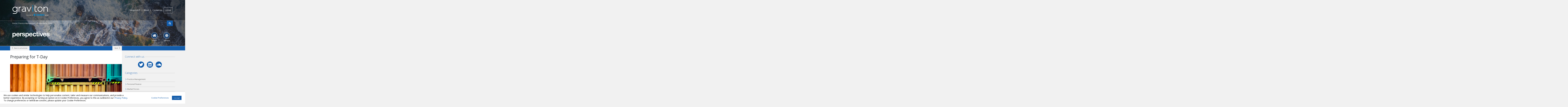

--- FILE ---
content_type: text/html; charset=UTF-8
request_url: https://www.gravitonperspectives.co.za/preparing-for-t-day/
body_size: 31817
content:
<!DOCTYPE html>
<html lang="en-ZA">
<head>
    <meta charset="UTF-8">
    <meta name="viewport" content="width=device-width, initial-scale=1">
    <meta http-equiv="X-UA-Compatible" content="IE=edge">
    <link rel="profile" href="http://gmpg.org/xfn/11">
    <link rel="pingback" href="https://www.gravitonperspectives.co.za/xmlrpc.php">	
	<!-- Required meta tags -->
    <meta charset="utf-8">
    <meta name="viewport" content="width=device-width, initial-scale=1, shrink-to-fit=no">
	<!-- Print Friendly CSS -->
	<link rel="stylesheet" type="text/css" media="print" 
href="https://www.gravitonperspectives.co.za/css/print.css" />
    <!-- Dynamic styles -->
	<!-- Link Swiper's CSS -->
	<link rel="stylesheet" href="https://www.gravitonperspectives.co.za/css/swiper.min.css">	
    <!-- Bootstrap CSS -->
    <link rel="stylesheet" href="https://www.gravitonperspectives.co.za/css/bootstrap.min.css">
    <meta name='robots' content='index, follow, max-image-preview:large, max-snippet:-1, max-video-preview:-1' />
	<style>img:is([sizes="auto" i], [sizes^="auto," i]) { contain-intrinsic-size: 3000px 1500px }</style>
	
<!-- Google Tag Manager for WordPress by gtm4wp.com -->
<script data-cfasync="false" data-pagespeed-no-defer>
	var gtm4wp_datalayer_name = "dataLayer";
	var dataLayer = dataLayer || [];
</script>
<!-- End Google Tag Manager for WordPress by gtm4wp.com -->
	<!-- This site is optimized with the Yoast SEO plugin v26.3 - https://yoast.com/wordpress/plugins/seo/ -->
	<title>Preparing for T-Day - Graviton Perspectives</title>
	<meta name="description" content="In December 2014, the state president approved the Taxation Laws Amendment Act, 2013. Employers and retirement funds therefore have just more than one year to make adjustments in preparation for T-day which will be on 1 March 2015." />
	<link rel="canonical" href="https://www.gravitonperspectives.co.za/preparing-for-t-day/" />
	<meta property="og:locale" content="en_US" />
	<meta property="og:type" content="article" />
	<meta property="og:title" content="Preparing for T-Day - Graviton Perspectives" />
	<meta property="og:description" content="In December 2014, the state president approved the Taxation Laws Amendment Act, 2013. Employers and retirement funds therefore have just more than one year to make adjustments in preparation for T-day which will be on 1 March 2015." />
	<meta property="og:url" content="https://www.gravitonperspectives.co.za/preparing-for-t-day/" />
	<meta property="og:site_name" content="Graviton Perspectives" />
	<meta property="article:published_time" content="2014-03-31T07:54:59+00:00" />
	<meta property="article:modified_time" content="2020-11-18T12:32:29+00:00" />
	<meta property="og:image" content="https://www.gravitonperspectives.co.za/wp-content/uploads/2017/12/marketupdatesept16_featured-1.png" />
	<meta property="og:image:width" content="803" />
	<meta property="og:image:height" content="259" />
	<meta property="og:image:type" content="image/png" />
	<meta name="author" content="Graviton" />
	<meta name="twitter:card" content="summary_large_image" />
	<meta name="twitter:label1" content="Written by" />
	<meta name="twitter:data1" content="Graviton" />
	<meta name="twitter:label2" content="Est. reading time" />
	<meta name="twitter:data2" content="4 minutes" />
	<script type="application/ld+json" class="yoast-schema-graph">{"@context":"https://schema.org","@graph":[{"@type":"WebPage","@id":"https://www.gravitonperspectives.co.za/preparing-for-t-day/","url":"https://www.gravitonperspectives.co.za/preparing-for-t-day/","name":"Preparing for T-Day - Graviton Perspectives","isPartOf":{"@id":"https://www.gravitonperspectives.co.za/#website"},"primaryImageOfPage":{"@id":"https://www.gravitonperspectives.co.za/preparing-for-t-day/#primaryimage"},"image":{"@id":"https://www.gravitonperspectives.co.za/preparing-for-t-day/#primaryimage"},"thumbnailUrl":"https://www.gravitonperspectives.co.za/wp-content/uploads/2017/12/marketupdatesept16_featured-1.png","datePublished":"2014-03-31T07:54:59+00:00","dateModified":"2020-11-18T12:32:29+00:00","author":{"@id":"https://www.gravitonperspectives.co.za/#/schema/person/a0b9bdf18668d8190f4d41e4d48d8d5a"},"description":"In December 2014, the state president approved the Taxation Laws Amendment Act, 2013. Employers and retirement funds therefore have just more than one year to make adjustments in preparation for T-day which will be on 1 March 2015.","breadcrumb":{"@id":"https://www.gravitonperspectives.co.za/preparing-for-t-day/#breadcrumb"},"inLanguage":"en-ZA","potentialAction":[{"@type":"ReadAction","target":["https://www.gravitonperspectives.co.za/preparing-for-t-day/"]}]},{"@type":"ImageObject","inLanguage":"en-ZA","@id":"https://www.gravitonperspectives.co.za/preparing-for-t-day/#primaryimage","url":"https://www.gravitonperspectives.co.za/wp-content/uploads/2017/12/marketupdatesept16_featured-1.png","contentUrl":"https://www.gravitonperspectives.co.za/wp-content/uploads/2017/12/marketupdatesept16_featured-1.png","width":803,"height":259,"caption":"graviton"},{"@type":"BreadcrumbList","@id":"https://www.gravitonperspectives.co.za/preparing-for-t-day/#breadcrumb","itemListElement":[{"@type":"ListItem","position":1,"name":"Home","item":"https://www.gravitonperspectives.co.za/"},{"@type":"ListItem","position":2,"name":"Preparing for T-Day"}]},{"@type":"WebSite","@id":"https://www.gravitonperspectives.co.za/#website","url":"https://www.gravitonperspectives.co.za/","name":"Graviton Perspectives","description":"Take your practice to the next level with Graviton.","potentialAction":[{"@type":"SearchAction","target":{"@type":"EntryPoint","urlTemplate":"https://www.gravitonperspectives.co.za/?s={search_term_string}"},"query-input":{"@type":"PropertyValueSpecification","valueRequired":true,"valueName":"search_term_string"}}],"inLanguage":"en-ZA"},{"@type":"Person","@id":"https://www.gravitonperspectives.co.za/#/schema/person/a0b9bdf18668d8190f4d41e4d48d8d5a","name":"Graviton","image":{"@type":"ImageObject","inLanguage":"en-ZA","@id":"https://www.gravitonperspectives.co.za/#/schema/person/image/","url":"https://secure.gravatar.com/avatar/59c07efc83c9e0333b34778dac87f9dde3ce08e7e9da4dec244cd70f8a7e5bcc?s=96&d=mm&r=g","contentUrl":"https://secure.gravatar.com/avatar/59c07efc83c9e0333b34778dac87f9dde3ce08e7e9da4dec244cd70f8a7e5bcc?s=96&d=mm&r=g","caption":"Graviton"},"url":"https://www.gravitonperspectives.co.za/author/svcgraviton/"}]}</script>
	<!-- / Yoast SEO plugin. -->


<link rel='dns-prefetch' href='//fonts.googleapis.com' />
<link rel="alternate" type="application/rss+xml" title="Graviton Perspectives &raquo; Feed" href="https://www.gravitonperspectives.co.za/feed/" />
<link rel="alternate" type="application/rss+xml" title="Graviton Perspectives &raquo; Comments Feed" href="https://www.gravitonperspectives.co.za/comments/feed/" />
<script type="text/javascript" id="wpp-js" src="https://www.gravitonperspectives.co.za/wp-content/plugins/wordpress-popular-posts/assets/js/wpp.min.js?ver=7.3.6" data-sampling="0" data-sampling-rate="100" data-api-url="https://www.gravitonperspectives.co.za/wp-json/wordpress-popular-posts" data-post-id="22066" data-token="8aa6e10318" data-lang="0" data-debug="0"></script>
<script type="text/javascript">
/* <![CDATA[ */
window._wpemojiSettings = {"baseUrl":"https:\/\/s.w.org\/images\/core\/emoji\/16.0.1\/72x72\/","ext":".png","svgUrl":"https:\/\/s.w.org\/images\/core\/emoji\/16.0.1\/svg\/","svgExt":".svg","source":{"concatemoji":"https:\/\/www.gravitonperspectives.co.za\/wp-includes\/js\/wp-emoji-release.min.js?ver=6.8.3"}};
/*! This file is auto-generated */
!function(s,n){var o,i,e;function c(e){try{var t={supportTests:e,timestamp:(new Date).valueOf()};sessionStorage.setItem(o,JSON.stringify(t))}catch(e){}}function p(e,t,n){e.clearRect(0,0,e.canvas.width,e.canvas.height),e.fillText(t,0,0);var t=new Uint32Array(e.getImageData(0,0,e.canvas.width,e.canvas.height).data),a=(e.clearRect(0,0,e.canvas.width,e.canvas.height),e.fillText(n,0,0),new Uint32Array(e.getImageData(0,0,e.canvas.width,e.canvas.height).data));return t.every(function(e,t){return e===a[t]})}function u(e,t){e.clearRect(0,0,e.canvas.width,e.canvas.height),e.fillText(t,0,0);for(var n=e.getImageData(16,16,1,1),a=0;a<n.data.length;a++)if(0!==n.data[a])return!1;return!0}function f(e,t,n,a){switch(t){case"flag":return n(e,"\ud83c\udff3\ufe0f\u200d\u26a7\ufe0f","\ud83c\udff3\ufe0f\u200b\u26a7\ufe0f")?!1:!n(e,"\ud83c\udde8\ud83c\uddf6","\ud83c\udde8\u200b\ud83c\uddf6")&&!n(e,"\ud83c\udff4\udb40\udc67\udb40\udc62\udb40\udc65\udb40\udc6e\udb40\udc67\udb40\udc7f","\ud83c\udff4\u200b\udb40\udc67\u200b\udb40\udc62\u200b\udb40\udc65\u200b\udb40\udc6e\u200b\udb40\udc67\u200b\udb40\udc7f");case"emoji":return!a(e,"\ud83e\udedf")}return!1}function g(e,t,n,a){var r="undefined"!=typeof WorkerGlobalScope&&self instanceof WorkerGlobalScope?new OffscreenCanvas(300,150):s.createElement("canvas"),o=r.getContext("2d",{willReadFrequently:!0}),i=(o.textBaseline="top",o.font="600 32px Arial",{});return e.forEach(function(e){i[e]=t(o,e,n,a)}),i}function t(e){var t=s.createElement("script");t.src=e,t.defer=!0,s.head.appendChild(t)}"undefined"!=typeof Promise&&(o="wpEmojiSettingsSupports",i=["flag","emoji"],n.supports={everything:!0,everythingExceptFlag:!0},e=new Promise(function(e){s.addEventListener("DOMContentLoaded",e,{once:!0})}),new Promise(function(t){var n=function(){try{var e=JSON.parse(sessionStorage.getItem(o));if("object"==typeof e&&"number"==typeof e.timestamp&&(new Date).valueOf()<e.timestamp+604800&&"object"==typeof e.supportTests)return e.supportTests}catch(e){}return null}();if(!n){if("undefined"!=typeof Worker&&"undefined"!=typeof OffscreenCanvas&&"undefined"!=typeof URL&&URL.createObjectURL&&"undefined"!=typeof Blob)try{var e="postMessage("+g.toString()+"("+[JSON.stringify(i),f.toString(),p.toString(),u.toString()].join(",")+"));",a=new Blob([e],{type:"text/javascript"}),r=new Worker(URL.createObjectURL(a),{name:"wpTestEmojiSupports"});return void(r.onmessage=function(e){c(n=e.data),r.terminate(),t(n)})}catch(e){}c(n=g(i,f,p,u))}t(n)}).then(function(e){for(var t in e)n.supports[t]=e[t],n.supports.everything=n.supports.everything&&n.supports[t],"flag"!==t&&(n.supports.everythingExceptFlag=n.supports.everythingExceptFlag&&n.supports[t]);n.supports.everythingExceptFlag=n.supports.everythingExceptFlag&&!n.supports.flag,n.DOMReady=!1,n.readyCallback=function(){n.DOMReady=!0}}).then(function(){return e}).then(function(){var e;n.supports.everything||(n.readyCallback(),(e=n.source||{}).concatemoji?t(e.concatemoji):e.wpemoji&&e.twemoji&&(t(e.twemoji),t(e.wpemoji)))}))}((window,document),window._wpemojiSettings);
/* ]]> */
</script>
<style id='wp-emoji-styles-inline-css' type='text/css'>

	img.wp-smiley, img.emoji {
		display: inline !important;
		border: none !important;
		box-shadow: none !important;
		height: 1em !important;
		width: 1em !important;
		margin: 0 0.07em !important;
		vertical-align: -0.1em !important;
		background: none !important;
		padding: 0 !important;
	}
</style>
<link rel='stylesheet' id='wp-block-library-css' href='https://www.gravitonperspectives.co.za/wp-includes/css/dist/block-library/style.min.css?ver=6.8.3' type='text/css' media='all' />
<style id='classic-theme-styles-inline-css' type='text/css'>
/*! This file is auto-generated */
.wp-block-button__link{color:#fff;background-color:#32373c;border-radius:9999px;box-shadow:none;text-decoration:none;padding:calc(.667em + 2px) calc(1.333em + 2px);font-size:1.125em}.wp-block-file__button{background:#32373c;color:#fff;text-decoration:none}
</style>
<link rel='stylesheet' id='dashicons-css' href='https://www.gravitonperspectives.co.za/wp-includes/css/dashicons.min.css?ver=6.8.3' type='text/css' media='all' />
<link rel='stylesheet' id='essgrid-blocks-editor-css-css' href='https://www.gravitonperspectives.co.za/wp-content/plugins/essential-grid/admin/includes/builders/gutenberg/build/index.css?ver=1762454415' type='text/css' media='all' />
<style id='global-styles-inline-css' type='text/css'>
:root{--wp--preset--aspect-ratio--square: 1;--wp--preset--aspect-ratio--4-3: 4/3;--wp--preset--aspect-ratio--3-4: 3/4;--wp--preset--aspect-ratio--3-2: 3/2;--wp--preset--aspect-ratio--2-3: 2/3;--wp--preset--aspect-ratio--16-9: 16/9;--wp--preset--aspect-ratio--9-16: 9/16;--wp--preset--color--black: #000000;--wp--preset--color--cyan-bluish-gray: #abb8c3;--wp--preset--color--white: #ffffff;--wp--preset--color--pale-pink: #f78da7;--wp--preset--color--vivid-red: #cf2e2e;--wp--preset--color--luminous-vivid-orange: #ff6900;--wp--preset--color--luminous-vivid-amber: #fcb900;--wp--preset--color--light-green-cyan: #7bdcb5;--wp--preset--color--vivid-green-cyan: #00d084;--wp--preset--color--pale-cyan-blue: #8ed1fc;--wp--preset--color--vivid-cyan-blue: #0693e3;--wp--preset--color--vivid-purple: #9b51e0;--wp--preset--gradient--vivid-cyan-blue-to-vivid-purple: linear-gradient(135deg,rgba(6,147,227,1) 0%,rgb(155,81,224) 100%);--wp--preset--gradient--light-green-cyan-to-vivid-green-cyan: linear-gradient(135deg,rgb(122,220,180) 0%,rgb(0,208,130) 100%);--wp--preset--gradient--luminous-vivid-amber-to-luminous-vivid-orange: linear-gradient(135deg,rgba(252,185,0,1) 0%,rgba(255,105,0,1) 100%);--wp--preset--gradient--luminous-vivid-orange-to-vivid-red: linear-gradient(135deg,rgba(255,105,0,1) 0%,rgb(207,46,46) 100%);--wp--preset--gradient--very-light-gray-to-cyan-bluish-gray: linear-gradient(135deg,rgb(238,238,238) 0%,rgb(169,184,195) 100%);--wp--preset--gradient--cool-to-warm-spectrum: linear-gradient(135deg,rgb(74,234,220) 0%,rgb(151,120,209) 20%,rgb(207,42,186) 40%,rgb(238,44,130) 60%,rgb(251,105,98) 80%,rgb(254,248,76) 100%);--wp--preset--gradient--blush-light-purple: linear-gradient(135deg,rgb(255,206,236) 0%,rgb(152,150,240) 100%);--wp--preset--gradient--blush-bordeaux: linear-gradient(135deg,rgb(254,205,165) 0%,rgb(254,45,45) 50%,rgb(107,0,62) 100%);--wp--preset--gradient--luminous-dusk: linear-gradient(135deg,rgb(255,203,112) 0%,rgb(199,81,192) 50%,rgb(65,88,208) 100%);--wp--preset--gradient--pale-ocean: linear-gradient(135deg,rgb(255,245,203) 0%,rgb(182,227,212) 50%,rgb(51,167,181) 100%);--wp--preset--gradient--electric-grass: linear-gradient(135deg,rgb(202,248,128) 0%,rgb(113,206,126) 100%);--wp--preset--gradient--midnight: linear-gradient(135deg,rgb(2,3,129) 0%,rgb(40,116,252) 100%);--wp--preset--font-size--small: 13px;--wp--preset--font-size--medium: 20px;--wp--preset--font-size--large: 36px;--wp--preset--font-size--x-large: 42px;--wp--preset--spacing--20: 0.44rem;--wp--preset--spacing--30: 0.67rem;--wp--preset--spacing--40: 1rem;--wp--preset--spacing--50: 1.5rem;--wp--preset--spacing--60: 2.25rem;--wp--preset--spacing--70: 3.38rem;--wp--preset--spacing--80: 5.06rem;--wp--preset--shadow--natural: 6px 6px 9px rgba(0, 0, 0, 0.2);--wp--preset--shadow--deep: 12px 12px 50px rgba(0, 0, 0, 0.4);--wp--preset--shadow--sharp: 6px 6px 0px rgba(0, 0, 0, 0.2);--wp--preset--shadow--outlined: 6px 6px 0px -3px rgba(255, 255, 255, 1), 6px 6px rgba(0, 0, 0, 1);--wp--preset--shadow--crisp: 6px 6px 0px rgba(0, 0, 0, 1);}:where(.is-layout-flex){gap: 0.5em;}:where(.is-layout-grid){gap: 0.5em;}body .is-layout-flex{display: flex;}.is-layout-flex{flex-wrap: wrap;align-items: center;}.is-layout-flex > :is(*, div){margin: 0;}body .is-layout-grid{display: grid;}.is-layout-grid > :is(*, div){margin: 0;}:where(.wp-block-columns.is-layout-flex){gap: 2em;}:where(.wp-block-columns.is-layout-grid){gap: 2em;}:where(.wp-block-post-template.is-layout-flex){gap: 1.25em;}:where(.wp-block-post-template.is-layout-grid){gap: 1.25em;}.has-black-color{color: var(--wp--preset--color--black) !important;}.has-cyan-bluish-gray-color{color: var(--wp--preset--color--cyan-bluish-gray) !important;}.has-white-color{color: var(--wp--preset--color--white) !important;}.has-pale-pink-color{color: var(--wp--preset--color--pale-pink) !important;}.has-vivid-red-color{color: var(--wp--preset--color--vivid-red) !important;}.has-luminous-vivid-orange-color{color: var(--wp--preset--color--luminous-vivid-orange) !important;}.has-luminous-vivid-amber-color{color: var(--wp--preset--color--luminous-vivid-amber) !important;}.has-light-green-cyan-color{color: var(--wp--preset--color--light-green-cyan) !important;}.has-vivid-green-cyan-color{color: var(--wp--preset--color--vivid-green-cyan) !important;}.has-pale-cyan-blue-color{color: var(--wp--preset--color--pale-cyan-blue) !important;}.has-vivid-cyan-blue-color{color: var(--wp--preset--color--vivid-cyan-blue) !important;}.has-vivid-purple-color{color: var(--wp--preset--color--vivid-purple) !important;}.has-black-background-color{background-color: var(--wp--preset--color--black) !important;}.has-cyan-bluish-gray-background-color{background-color: var(--wp--preset--color--cyan-bluish-gray) !important;}.has-white-background-color{background-color: var(--wp--preset--color--white) !important;}.has-pale-pink-background-color{background-color: var(--wp--preset--color--pale-pink) !important;}.has-vivid-red-background-color{background-color: var(--wp--preset--color--vivid-red) !important;}.has-luminous-vivid-orange-background-color{background-color: var(--wp--preset--color--luminous-vivid-orange) !important;}.has-luminous-vivid-amber-background-color{background-color: var(--wp--preset--color--luminous-vivid-amber) !important;}.has-light-green-cyan-background-color{background-color: var(--wp--preset--color--light-green-cyan) !important;}.has-vivid-green-cyan-background-color{background-color: var(--wp--preset--color--vivid-green-cyan) !important;}.has-pale-cyan-blue-background-color{background-color: var(--wp--preset--color--pale-cyan-blue) !important;}.has-vivid-cyan-blue-background-color{background-color: var(--wp--preset--color--vivid-cyan-blue) !important;}.has-vivid-purple-background-color{background-color: var(--wp--preset--color--vivid-purple) !important;}.has-black-border-color{border-color: var(--wp--preset--color--black) !important;}.has-cyan-bluish-gray-border-color{border-color: var(--wp--preset--color--cyan-bluish-gray) !important;}.has-white-border-color{border-color: var(--wp--preset--color--white) !important;}.has-pale-pink-border-color{border-color: var(--wp--preset--color--pale-pink) !important;}.has-vivid-red-border-color{border-color: var(--wp--preset--color--vivid-red) !important;}.has-luminous-vivid-orange-border-color{border-color: var(--wp--preset--color--luminous-vivid-orange) !important;}.has-luminous-vivid-amber-border-color{border-color: var(--wp--preset--color--luminous-vivid-amber) !important;}.has-light-green-cyan-border-color{border-color: var(--wp--preset--color--light-green-cyan) !important;}.has-vivid-green-cyan-border-color{border-color: var(--wp--preset--color--vivid-green-cyan) !important;}.has-pale-cyan-blue-border-color{border-color: var(--wp--preset--color--pale-cyan-blue) !important;}.has-vivid-cyan-blue-border-color{border-color: var(--wp--preset--color--vivid-cyan-blue) !important;}.has-vivid-purple-border-color{border-color: var(--wp--preset--color--vivid-purple) !important;}.has-vivid-cyan-blue-to-vivid-purple-gradient-background{background: var(--wp--preset--gradient--vivid-cyan-blue-to-vivid-purple) !important;}.has-light-green-cyan-to-vivid-green-cyan-gradient-background{background: var(--wp--preset--gradient--light-green-cyan-to-vivid-green-cyan) !important;}.has-luminous-vivid-amber-to-luminous-vivid-orange-gradient-background{background: var(--wp--preset--gradient--luminous-vivid-amber-to-luminous-vivid-orange) !important;}.has-luminous-vivid-orange-to-vivid-red-gradient-background{background: var(--wp--preset--gradient--luminous-vivid-orange-to-vivid-red) !important;}.has-very-light-gray-to-cyan-bluish-gray-gradient-background{background: var(--wp--preset--gradient--very-light-gray-to-cyan-bluish-gray) !important;}.has-cool-to-warm-spectrum-gradient-background{background: var(--wp--preset--gradient--cool-to-warm-spectrum) !important;}.has-blush-light-purple-gradient-background{background: var(--wp--preset--gradient--blush-light-purple) !important;}.has-blush-bordeaux-gradient-background{background: var(--wp--preset--gradient--blush-bordeaux) !important;}.has-luminous-dusk-gradient-background{background: var(--wp--preset--gradient--luminous-dusk) !important;}.has-pale-ocean-gradient-background{background: var(--wp--preset--gradient--pale-ocean) !important;}.has-electric-grass-gradient-background{background: var(--wp--preset--gradient--electric-grass) !important;}.has-midnight-gradient-background{background: var(--wp--preset--gradient--midnight) !important;}.has-small-font-size{font-size: var(--wp--preset--font-size--small) !important;}.has-medium-font-size{font-size: var(--wp--preset--font-size--medium) !important;}.has-large-font-size{font-size: var(--wp--preset--font-size--large) !important;}.has-x-large-font-size{font-size: var(--wp--preset--font-size--x-large) !important;}
:where(.wp-block-post-template.is-layout-flex){gap: 1.25em;}:where(.wp-block-post-template.is-layout-grid){gap: 1.25em;}
:where(.wp-block-columns.is-layout-flex){gap: 2em;}:where(.wp-block-columns.is-layout-grid){gap: 2em;}
:root :where(.wp-block-pullquote){font-size: 1.5em;line-height: 1.6;}
</style>
<link rel='stylesheet' id='cookie-law-info-css' href='https://www.gravitonperspectives.co.za/wp-content/plugins/cookie-law-info/legacy/public/css/cookie-law-info-public.css?ver=3.3.6' type='text/css' media='all' />
<link rel='stylesheet' id='cookie-law-info-gdpr-css' href='https://www.gravitonperspectives.co.za/wp-content/plugins/cookie-law-info/legacy/public/css/cookie-law-info-gdpr.css?ver=3.3.6' type='text/css' media='all' />
<style id='responsive-menu-inline-css' type='text/css'>
/** This file is major component of this plugin so please don't try to edit here. */
#rmp_menu_trigger-30429 {
  width: 55px;
  height: 55px;
  position: fixed;
  top: 15px;
  border-radius: 5px;
  display: none;
  text-decoration: none;
  right: 5%;
  background: transparent;
  transition: transform 0.5s, background-color 0.5s;
}
#rmp_menu_trigger-30429 .rmp-trigger-box {
  width: 25px;
  color: #ffffff;
}
#rmp_menu_trigger-30429 .rmp-trigger-icon-active, #rmp_menu_trigger-30429 .rmp-trigger-text-open {
  display: none;
}
#rmp_menu_trigger-30429.is-active .rmp-trigger-icon-active, #rmp_menu_trigger-30429.is-active .rmp-trigger-text-open {
  display: inline;
}
#rmp_menu_trigger-30429.is-active .rmp-trigger-icon-inactive, #rmp_menu_trigger-30429.is-active .rmp-trigger-text {
  display: none;
}
#rmp_menu_trigger-30429 .rmp-trigger-label {
  color: #ffffff;
  pointer-events: none;
  line-height: 13px;
  font-family: inherit;
  font-size: 14px;
  display: inline;
  text-transform: inherit;
}
#rmp_menu_trigger-30429 .rmp-trigger-label.rmp-trigger-label-top {
  display: block;
  margin-bottom: 12px;
}
#rmp_menu_trigger-30429 .rmp-trigger-label.rmp-trigger-label-bottom {
  display: block;
  margin-top: 12px;
}
#rmp_menu_trigger-30429 .responsive-menu-pro-inner {
  display: block;
}
#rmp_menu_trigger-30429 .rmp-trigger-icon-inactive .rmp-font-icon {
  color: #0d0c0c;
}
#rmp_menu_trigger-30429 .responsive-menu-pro-inner, #rmp_menu_trigger-30429 .responsive-menu-pro-inner::before, #rmp_menu_trigger-30429 .responsive-menu-pro-inner::after {
  width: 25px;
  height: 3px;
  background-color: #0d0c0c;
  border-radius: 4px;
  position: absolute;
}
#rmp_menu_trigger-30429 .rmp-trigger-icon-active .rmp-font-icon {
  color: #0a0a0a;
}
#rmp_menu_trigger-30429.is-active .responsive-menu-pro-inner, #rmp_menu_trigger-30429.is-active .responsive-menu-pro-inner::before, #rmp_menu_trigger-30429.is-active .responsive-menu-pro-inner::after {
  background-color: #0a0a0a;
}
#rmp_menu_trigger-30429:hover .rmp-trigger-icon-inactive .rmp-font-icon {
  color: #0a0909;
}
#rmp_menu_trigger-30429:not(.is-active):hover .responsive-menu-pro-inner, #rmp_menu_trigger-30429:not(.is-active):hover .responsive-menu-pro-inner::before, #rmp_menu_trigger-30429:not(.is-active):hover .responsive-menu-pro-inner::after {
  background-color: #0a0909;
}
#rmp_menu_trigger-30429 .responsive-menu-pro-inner::before {
  top: 10px;
}
#rmp_menu_trigger-30429 .responsive-menu-pro-inner::after {
  bottom: 10px;
}
#rmp_menu_trigger-30429.is-active .responsive-menu-pro-inner::after {
  bottom: 0;
}
/* Hamburger menu styling */
@media screen and (max-width: 900px) {
  /** Menu Title Style */
  /** Menu Additional Content Style */
  .navbar-toggler {
    display: none !important;
  }
  #rmp_menu_trigger-30429 {
    display: block;
  }
  #rmp-container-30429 {
    position: fixed;
    top: 0;
    margin: 0;
    transition: transform 0.5s;
    overflow: auto;
    display: block;
    width: 75%;
    background-color: #212121;
    background-image: url("");
    height: 100%;
    left: 0;
    padding-top: 0px;
    padding-left: 0px;
    padding-bottom: 0px;
    padding-right: 0px;
  }
  #rmp-menu-wrap-30429 {
    padding-top: 0px;
    padding-left: 0px;
    padding-bottom: 0px;
    padding-right: 0px;
    background-color: #212121;
  }
  #rmp-menu-wrap-30429 .rmp-menu, #rmp-menu-wrap-30429 .rmp-submenu {
    width: 100%;
    box-sizing: border-box;
    margin: 0;
    padding: 0;
  }
  #rmp-menu-wrap-30429 .rmp-submenu-depth-1 .rmp-menu-item-link {
    padding-left: 10%;
  }
  #rmp-menu-wrap-30429 .rmp-submenu-depth-2 .rmp-menu-item-link {
    padding-left: 15%;
  }
  #rmp-menu-wrap-30429 .rmp-submenu-depth-3 .rmp-menu-item-link {
    padding-left: 20%;
  }
  #rmp-menu-wrap-30429 .rmp-submenu-depth-4 .rmp-menu-item-link {
    padding-left: 25%;
  }
  #rmp-menu-wrap-30429 .rmp-submenu.rmp-submenu-open {
    display: block;
  }
  #rmp-menu-wrap-30429 .rmp-menu-item {
    width: 100%;
    list-style: none;
    margin: 0;
  }
  #rmp-menu-wrap-30429 .rmp-menu-item-link {
    height: 40px;
    line-height: 40px;
    font-size: 13px;
    border-bottom: 1px solid #212121;
    font-family: inherit;
    color: #ffffff;
    text-align: left;
    background-color: #212121;
    font-weight: normal;
    letter-spacing: 0px;
    display: block;
    box-sizing: border-box;
    width: 100%;
    text-decoration: none;
    position: relative;
    overflow: hidden;
    transition: background-color 0.5s, border-color 0.5s, 0.5s;
    padding: 0 5%;
    padding-right: 50px;
  }
  #rmp-menu-wrap-30429 .rmp-menu-item-link:after, #rmp-menu-wrap-30429 .rmp-menu-item-link:before {
    display: none;
  }
  #rmp-menu-wrap-30429 .rmp-menu-item-link:hover, #rmp-menu-wrap-30429 .rmp-menu-item-link:focus {
    color: #ffffff;
    border-color: #212121;
    background-color: #3f3f3f;
  }
  #rmp-menu-wrap-30429 .rmp-menu-item-link:focus {
    outline: none;
    border-color: unset;
    box-shadow: unset;
  }
  #rmp-menu-wrap-30429 .rmp-menu-item-link .rmp-font-icon {
    height: 40px;
    line-height: 40px;
    margin-right: 10px;
    font-size: 13px;
  }
  #rmp-menu-wrap-30429 .rmp-menu-current-item .rmp-menu-item-link {
    color: #ffffff;
    border-color: #212121;
    background-color: #212121;
  }
  #rmp-menu-wrap-30429 .rmp-menu-current-item .rmp-menu-item-link:hover, #rmp-menu-wrap-30429 .rmp-menu-current-item .rmp-menu-item-link:focus {
    color: #ffffff;
    border-color: #3f3f3f;
    background-color: #3f3f3f;
  }
  #rmp-menu-wrap-30429 .rmp-menu-subarrow {
    position: absolute;
    top: 0;
    bottom: 0;
    text-align: center;
    overflow: hidden;
    background-size: cover;
    overflow: hidden;
    right: 0;
    border-left-style: solid;
    border-left-color: #212121;
    border-left-width: 1px;
    height: 39px;
    width: 40px;
    color: #ffffff;
    background-color: #212121;
  }
  #rmp-menu-wrap-30429 .rmp-menu-subarrow svg {
    fill: #ffffff;
  }
  #rmp-menu-wrap-30429 .rmp-menu-subarrow:hover {
    color: #ffffff;
    border-color: #3f3f3f;
    background-color: #3f3f3f;
  }
  #rmp-menu-wrap-30429 .rmp-menu-subarrow:hover svg {
    fill: #ffffff;
  }
  #rmp-menu-wrap-30429 .rmp-menu-subarrow .rmp-font-icon {
    margin-right: unset;
  }
  #rmp-menu-wrap-30429 .rmp-menu-subarrow * {
    vertical-align: middle;
    line-height: 39px;
  }
  #rmp-menu-wrap-30429 .rmp-menu-subarrow-active {
    display: block;
    background-size: cover;
    color: #ffffff;
    border-color: #212121;
    background-color: #212121;
  }
  #rmp-menu-wrap-30429 .rmp-menu-subarrow-active svg {
    fill: #ffffff;
  }
  #rmp-menu-wrap-30429 .rmp-menu-subarrow-active:hover {
    color: #ffffff;
    border-color: #3f3f3f;
    background-color: #3f3f3f;
  }
  #rmp-menu-wrap-30429 .rmp-menu-subarrow-active:hover svg {
    fill: #ffffff;
  }
  #rmp-menu-wrap-30429 .rmp-submenu {
    display: none;
  }
  #rmp-menu-wrap-30429 .rmp-submenu .rmp-menu-item-link {
    height: 40px;
    line-height: 40px;
    letter-spacing: 0px;
    font-size: 13px;
    border-bottom: 1px solid #212121;
    font-family: inherit;
    font-weight: normal;
    color: #ffffff;
    text-align: left;
    background-color: #212121;
  }
  #rmp-menu-wrap-30429 .rmp-submenu .rmp-menu-item-link:hover, #rmp-menu-wrap-30429 .rmp-submenu .rmp-menu-item-link:focus {
    color: #ffffff;
    border-color: #212121;
    background-color: #3f3f3f;
  }
  #rmp-menu-wrap-30429 .rmp-submenu .rmp-menu-current-item .rmp-menu-item-link {
    color: #ffffff;
    border-color: #212121;
    background-color: #212121;
  }
  #rmp-menu-wrap-30429 .rmp-submenu .rmp-menu-current-item .rmp-menu-item-link:hover, #rmp-menu-wrap-30429 .rmp-submenu .rmp-menu-current-item .rmp-menu-item-link:focus {
    color: #ffffff;
    border-color: #3f3f3f;
    background-color: #3f3f3f;
  }
  #rmp-menu-wrap-30429 .rmp-submenu .rmp-menu-subarrow {
    right: 0;
    border-right: unset;
    border-left-style: solid;
    border-left-color: #212121;
    border-left-width: 1px;
    height: 39px;
    line-height: 39px;
    width: 40px;
    color: #ffffff;
    background-color: #212121;
  }
  #rmp-menu-wrap-30429 .rmp-submenu .rmp-menu-subarrow:hover {
    color: #ffffff;
    border-color: #3f3f3f;
    background-color: #3f3f3f;
  }
  #rmp-menu-wrap-30429 .rmp-submenu .rmp-menu-subarrow-active {
    color: #ffffff;
    border-color: #212121;
    background-color: #212121;
  }
  #rmp-menu-wrap-30429 .rmp-submenu .rmp-menu-subarrow-active:hover {
    color: #ffffff;
    border-color: #3f3f3f;
    background-color: #3f3f3f;
  }
  #rmp-menu-wrap-30429 .rmp-menu-item-description {
    margin: 0;
    padding: 5px 5%;
    opacity: 0.8;
    color: #ffffff;
  }
  #rmp-search-box-30429 {
    display: block;
    padding-top: 0px;
    padding-left: 5%;
    padding-bottom: 0px;
    padding-right: 5%;
  }
  #rmp-search-box-30429 .rmp-search-form {
    margin: 0;
  }
  #rmp-search-box-30429 .rmp-search-box {
    background: #ffffff;
    border: 1px solid #dadada;
    color: #333333;
    width: 100%;
    padding: 0 5%;
    border-radius: 30px;
    height: 45px;
    -webkit-appearance: none;
  }
  #rmp-search-box-30429 .rmp-search-box::placeholder {
    color: #c7c7cd;
  }
  #rmp-search-box-30429 .rmp-search-box:focus {
    background-color: #ffffff;
    outline: 2px solid #dadada;
    color: #333333;
  }
  #rmp-menu-title-30429 {
    background-color: #212121;
    color: #ffffff;
    text-align: left;
    font-size: 13px;
    padding-top: 10%;
    padding-left: 5%;
    padding-bottom: 0%;
    padding-right: 5%;
    font-weight: 400;
    transition: background-color 0.5s, border-color 0.5s, color 0.5s;
  }
  #rmp-menu-title-30429:hover {
    background-color: #212121;
    color: #ffffff;
  }
  #rmp-menu-title-30429 > .rmp-menu-title-link {
    color: #ffffff;
    width: 100%;
    background-color: unset;
    text-decoration: none;
  }
  #rmp-menu-title-30429 > .rmp-menu-title-link:hover {
    color: #ffffff;
  }
  #rmp-menu-title-30429 .rmp-font-icon {
    font-size: 13px;
  }
  #rmp-menu-additional-content-30429 {
    padding-top: 0px;
    padding-left: 5%;
    padding-bottom: 0px;
    padding-right: 5%;
    color: #ffffff;
    text-align: center;
    font-size: 16px;
  }
}
/**
This file contents common styling of menus.
*/
.rmp-container {
  display: none;
  visibility: visible;
  padding: 0px 0px 0px 0px;
  z-index: 99998;
  transition: all 0.3s;
  /** Scrolling bar in menu setting box **/
}
.rmp-container.rmp-fade-top, .rmp-container.rmp-fade-left, .rmp-container.rmp-fade-right, .rmp-container.rmp-fade-bottom {
  display: none;
}
.rmp-container.rmp-slide-left, .rmp-container.rmp-push-left {
  transform: translateX(-100%);
  -ms-transform: translateX(-100%);
  -webkit-transform: translateX(-100%);
  -moz-transform: translateX(-100%);
}
.rmp-container.rmp-slide-left.rmp-menu-open, .rmp-container.rmp-push-left.rmp-menu-open {
  transform: translateX(0);
  -ms-transform: translateX(0);
  -webkit-transform: translateX(0);
  -moz-transform: translateX(0);
}
.rmp-container.rmp-slide-right, .rmp-container.rmp-push-right {
  transform: translateX(100%);
  -ms-transform: translateX(100%);
  -webkit-transform: translateX(100%);
  -moz-transform: translateX(100%);
}
.rmp-container.rmp-slide-right.rmp-menu-open, .rmp-container.rmp-push-right.rmp-menu-open {
  transform: translateX(0);
  -ms-transform: translateX(0);
  -webkit-transform: translateX(0);
  -moz-transform: translateX(0);
}
.rmp-container.rmp-slide-top, .rmp-container.rmp-push-top {
  transform: translateY(-100%);
  -ms-transform: translateY(-100%);
  -webkit-transform: translateY(-100%);
  -moz-transform: translateY(-100%);
}
.rmp-container.rmp-slide-top.rmp-menu-open, .rmp-container.rmp-push-top.rmp-menu-open {
  transform: translateY(0);
  -ms-transform: translateY(0);
  -webkit-transform: translateY(0);
  -moz-transform: translateY(0);
}
.rmp-container.rmp-slide-bottom, .rmp-container.rmp-push-bottom {
  transform: translateY(100%);
  -ms-transform: translateY(100%);
  -webkit-transform: translateY(100%);
  -moz-transform: translateY(100%);
}
.rmp-container.rmp-slide-bottom.rmp-menu-open, .rmp-container.rmp-push-bottom.rmp-menu-open {
  transform: translateX(0);
  -ms-transform: translateX(0);
  -webkit-transform: translateX(0);
  -moz-transform: translateX(0);
}
.rmp-container::-webkit-scrollbar {
  width: 0px;
}
.rmp-container ::-webkit-scrollbar-track {
  box-shadow: inset 0 0 5px transparent;
}
.rmp-container ::-webkit-scrollbar-thumb {
  background: transparent;
}
.rmp-container ::-webkit-scrollbar-thumb:hover {
  background: transparent;
}
.rmp-container .rmp-menu-wrap .rmp-menu {
  transition: none;
  border-radius: 0;
  box-shadow: none;
  background: none;
  border: 0;
  bottom: auto;
  box-sizing: border-box;
  clip: auto;
  color: #666;
  display: block;
  float: none;
  font-family: inherit;
  font-size: 14px;
  height: auto;
  left: auto;
  line-height: 1.7;
  list-style-type: none;
  margin: 0;
  min-height: auto;
  max-height: none;
  opacity: 1;
  outline: none;
  overflow: visible;
  padding: 0;
  position: relative;
  pointer-events: auto;
  right: auto;
  text-align: left;
  text-decoration: none;
  text-indent: 0;
  text-transform: none;
  transform: none;
  top: auto;
  visibility: inherit;
  width: auto;
  word-wrap: break-word;
  white-space: normal;
}
.rmp-container .rmp-menu-additional-content {
  display: block;
  word-break: break-word;
}
.rmp-container .rmp-menu-title {
  display: flex;
  flex-direction: column;
}
.rmp-container .rmp-menu-title .rmp-menu-title-image {
  max-width: 100%;
  margin-bottom: 15px;
  display: block;
  margin: auto;
  margin-bottom: 15px;
}
button.rmp_menu_trigger {
  z-index: 999999;
  overflow: hidden;
  outline: none;
  border: 0;
  display: none;
  margin: 0;
  transition: transform 0.5s, background-color 0.5s;
  padding: 0;
}
button.rmp_menu_trigger .responsive-menu-pro-inner::before, button.rmp_menu_trigger .responsive-menu-pro-inner::after {
  content: "";
  display: block;
}
button.rmp_menu_trigger .responsive-menu-pro-inner::before {
  top: 10px;
}
button.rmp_menu_trigger .responsive-menu-pro-inner::after {
  bottom: 10px;
}
button.rmp_menu_trigger .rmp-trigger-box {
  width: 40px;
  display: inline-block;
  position: relative;
  pointer-events: none;
  vertical-align: super;
}
/*  Menu Trigger Boring Animation */
.rmp-menu-trigger-boring .responsive-menu-pro-inner {
  transition-property: none;
}
.rmp-menu-trigger-boring .responsive-menu-pro-inner::after, .rmp-menu-trigger-boring .responsive-menu-pro-inner::before {
  transition-property: none;
}
.rmp-menu-trigger-boring.is-active .responsive-menu-pro-inner {
  transform: rotate(45deg);
}
.rmp-menu-trigger-boring.is-active .responsive-menu-pro-inner:before {
  top: 0;
  opacity: 0;
}
.rmp-menu-trigger-boring.is-active .responsive-menu-pro-inner:after {
  bottom: 0;
  transform: rotate(-90deg);
}

</style>
<link rel='stylesheet' id='SFSImainCss-css' href='https://www.gravitonperspectives.co.za/wp-content/plugins/ultimate-social-media-icons/css/sfsi-style.css?ver=2.9.5' type='text/css' media='all' />
<link rel='stylesheet' id='wordpress-popular-posts-css-css' href='https://www.gravitonperspectives.co.za/wp-content/plugins/wordpress-popular-posts/assets/css/wpp.css?ver=7.3.6' type='text/css' media='all' />
<link rel='stylesheet' id='parent-style-css' href='https://www.gravitonperspectives.co.za/wp-content/themes/wp-bootstrap-starter/style.css?ver=6.8.3' type='text/css' media='all' />
<link rel='stylesheet' id='wp-bootstrap-starter-bootstrap-css-css' href='https://www.gravitonperspectives.co.za/wp-content/themes/wp-bootstrap-starter/inc/assets/css/bootstrap.min.css?ver=6.8.3' type='text/css' media='all' />
<link rel='stylesheet' id='wp-bootstrap-starter-fontawesome-cdn-css' href='https://www.gravitonperspectives.co.za/wp-content/themes/wp-bootstrap-starter/inc/assets/css/fontawesome.min.css?ver=6.8.3' type='text/css' media='all' />
<link rel='stylesheet' id='wp-bootstrap-starter-style-css' href='https://www.gravitonperspectives.co.za/wp-content/themes/boostrap-child/style.css?ver=6.8.3' type='text/css' media='all' />
<link rel='stylesheet' id='js_composer_custom_css-css' href='//www.gravitonperspectives.co.za/wp-content/uploads/js_composer/custom.css?ver=8.7.2' type='text/css' media='all' />
<link rel='stylesheet' id='tp-fontello-css' href='https://www.gravitonperspectives.co.za/wp-content/plugins/essential-grid/public/assets/font/fontello/css/fontello.css?ver=3.1.9.4' type='text/css' media='all' />
<link rel='stylesheet' id='esg-plugin-settings-css' href='https://www.gravitonperspectives.co.za/wp-content/plugins/essential-grid/public/assets/css/settings.css?ver=3.1.9.4' type='text/css' media='all' />
<link rel='stylesheet' id='tp-open-sans-css' href='https://fonts.googleapis.com/css?family=Open+Sans%3A300%2C400%2C600%2C700%2C800&#038;ver=6.8.3' type='text/css' media='all' />
<link rel='stylesheet' id='tp-raleway-css' href='https://fonts.googleapis.com/css?family=Raleway%3A100%2C200%2C300%2C400%2C500%2C600%2C700%2C800%2C900&#038;ver=6.8.3' type='text/css' media='all' />
<link rel='stylesheet' id='tp-droid-serif-css' href='https://fonts.googleapis.com/css?family=Droid+Serif%3A400%2C700&#038;ver=6.8.3' type='text/css' media='all' />
<link rel='stylesheet' id='bsf-Defaults-css' href='https://www.gravitonperspectives.co.za/wp-content/uploads/smile_fonts/Defaults/Defaults.css?ver=3.19.26' type='text/css' media='all' />
<script type="text/javascript" src="https://www.gravitonperspectives.co.za/wp-includes/js/jquery/jquery.min.js?ver=3.7.1" id="jquery-core-js"></script>
<script type="text/javascript" src="https://www.gravitonperspectives.co.za/wp-includes/js/jquery/jquery-migrate.min.js?ver=3.4.1" id="jquery-migrate-js"></script>
<script type="text/javascript" id="cookie-law-info-js-extra">
/* <![CDATA[ */
var Cli_Data = {"nn_cookie_ids":[],"cookielist":[],"non_necessary_cookies":[],"ccpaEnabled":"","ccpaRegionBased":"","ccpaBarEnabled":"","strictlyEnabled":["necessary","obligatoire"],"ccpaType":"gdpr","js_blocking":"","custom_integration":"","triggerDomRefresh":"","secure_cookies":""};
var cli_cookiebar_settings = {"animate_speed_hide":"500","animate_speed_show":"500","background":"#ffffff","border":"#444","border_on":"","button_1_button_colour":"#135caa","button_1_button_hover":"#0f4a88","button_1_link_colour":"#fff","button_1_as_button":"1","button_1_new_win":"","button_2_button_colour":"#333","button_2_button_hover":"#292929","button_2_link_colour":"#135caa","button_2_as_button":"","button_2_hidebar":"","button_3_button_colour":"#135caa","button_3_button_hover":"#0f4a88","button_3_link_colour":"#fff","button_3_as_button":"1","button_3_new_win":"","button_4_button_colour":"#ffffff","button_4_button_hover":"#cccccc","button_4_link_colour":"#135caa","button_4_as_button":"1","button_7_button_colour":"#135caa","button_7_button_hover":"#0f4a88","button_7_link_colour":"#fff","button_7_as_button":"1","button_7_new_win":"","font_family":"inherit","header_fix":"1","notify_animate_hide":"1","notify_animate_show":"","notify_div_id":"#cookie-law-info-bar","notify_position_horizontal":"right","notify_position_vertical":"bottom","scroll_close":"","scroll_close_reload":"","accept_close_reload":"","reject_close_reload":"","showagain_tab":"","showagain_background":"#fff","showagain_border":"#000","showagain_div_id":"#cookie-law-info-again","showagain_x_position":"100px","text":"#000","show_once_yn":"","show_once":"10000","logging_on":"","as_popup":"","popup_overlay":"1","bar_heading_text":"","cookie_bar_as":"banner","popup_showagain_position":"bottom-right","widget_position":"left"};
var log_object = {"ajax_url":"https:\/\/www.gravitonperspectives.co.za\/wp-admin\/admin-ajax.php"};
/* ]]> */
</script>
<script type="text/javascript" src="https://www.gravitonperspectives.co.za/wp-content/plugins/cookie-law-info/legacy/public/js/cookie-law-info-public.js?ver=3.3.6" id="cookie-law-info-js"></script>
<script type="text/javascript" id="rmp_menu_scripts-js-extra">
/* <![CDATA[ */
var rmp_menu = {"ajaxURL":"https:\/\/www.gravitonperspectives.co.za\/wp-admin\/admin-ajax.php","wp_nonce":"ee657d1192","menu":[{"menu_theme":null,"theme_type":"default","theme_location_menu":"","submenu_submenu_arrow_width":"40","submenu_submenu_arrow_width_unit":"px","submenu_submenu_arrow_height":"39","submenu_submenu_arrow_height_unit":"px","submenu_arrow_position":"right","submenu_sub_arrow_background_colour":"#212121","submenu_sub_arrow_background_hover_colour":"#3f3f3f","submenu_sub_arrow_background_colour_active":"#212121","submenu_sub_arrow_background_hover_colour_active":"#3f3f3f","submenu_sub_arrow_border_width":"1","submenu_sub_arrow_border_width_unit":"px","submenu_sub_arrow_border_colour":"#212121","submenu_sub_arrow_border_hover_colour":"#3f3f3f","submenu_sub_arrow_border_colour_active":"#212121","submenu_sub_arrow_border_hover_colour_active":"#3f3f3f","submenu_sub_arrow_shape_colour":"#ffffff","submenu_sub_arrow_shape_hover_colour":"#ffffff","submenu_sub_arrow_shape_colour_active":"#ffffff","submenu_sub_arrow_shape_hover_colour_active":"#ffffff","use_header_bar":"off","header_bar_items_order":"{\"logo\":\"on\",\"title\":\"on\",\"search\":\"on\",\"html content\":\"on\"}","header_bar_title":"","header_bar_html_content":"","header_bar_logo":"","header_bar_logo_link":"","header_bar_logo_width":"","header_bar_logo_width_unit":"%","header_bar_logo_height":"","header_bar_logo_height_unit":"px","header_bar_height":"80","header_bar_height_unit":"px","header_bar_padding":{"top":"0px","right":"5%","bottom":"0px","left":"5%"},"header_bar_font":"","header_bar_font_size":"14","header_bar_font_size_unit":"px","header_bar_text_color":"#ffffff","header_bar_background_color":"#ffffff","header_bar_breakpoint":"800","header_bar_position_type":"fixed","header_bar_adjust_page":null,"header_bar_scroll_enable":"off","header_bar_scroll_background_color":"#36bdf6","mobile_breakpoint":"600","tablet_breakpoint":"900","transition_speed":"0.5","sub_menu_speed":"0.2","show_menu_on_page_load":"","menu_disable_scrolling":"off","menu_overlay":"off","menu_overlay_colour":"rgba(0, 0, 0, 0.7)","desktop_menu_width":"","desktop_menu_width_unit":"%","desktop_menu_positioning":"fixed","desktop_menu_side":"","desktop_menu_to_hide":"","use_current_theme_location":"off","mega_menu":{"225":"off","227":"off","229":"off","228":"off","226":"off"},"desktop_submenu_open_animation":"","desktop_submenu_open_animation_speed":"0ms","desktop_submenu_open_on_click":"","desktop_menu_hide_and_show":"","menu_name":"Default Menu","menu_to_use":"san-home","different_menu_for_mobile":"off","menu_to_use_in_mobile":"main-menu","use_mobile_menu":"on","use_tablet_menu":"on","use_desktop_menu":"","menu_display_on":"all-pages","menu_to_hide":".navbar-toggler","submenu_descriptions_on":"","custom_walker":"","menu_background_colour":"#212121","menu_depth":"5","smooth_scroll_on":"off","smooth_scroll_speed":"500","menu_font_icons":[],"menu_links_height":"40","menu_links_height_unit":"px","menu_links_line_height":"40","menu_links_line_height_unit":"px","menu_depth_0":"5","menu_depth_0_unit":"%","menu_font_size":"13","menu_font_size_unit":"px","menu_font":"","menu_font_weight":"normal","menu_text_alignment":"left","menu_text_letter_spacing":"","menu_word_wrap":"off","menu_link_colour":"#ffffff","menu_link_hover_colour":"#ffffff","menu_current_link_colour":"#ffffff","menu_current_link_hover_colour":"#ffffff","menu_item_background_colour":"#212121","menu_item_background_hover_colour":"#3f3f3f","menu_current_item_background_colour":"#212121","menu_current_item_background_hover_colour":"#3f3f3f","menu_border_width":"1","menu_border_width_unit":"px","menu_item_border_colour":"#212121","menu_item_border_colour_hover":"#212121","menu_current_item_border_colour":"#212121","menu_current_item_border_hover_colour":"#3f3f3f","submenu_links_height":"40","submenu_links_height_unit":"px","submenu_links_line_height":"40","submenu_links_line_height_unit":"px","menu_depth_side":"left","menu_depth_1":"10","menu_depth_1_unit":"%","menu_depth_2":"15","menu_depth_2_unit":"%","menu_depth_3":"20","menu_depth_3_unit":"%","menu_depth_4":"25","menu_depth_4_unit":"%","submenu_item_background_colour":"#212121","submenu_item_background_hover_colour":"#3f3f3f","submenu_current_item_background_colour":"#212121","submenu_current_item_background_hover_colour":"#3f3f3f","submenu_border_width":"1","submenu_border_width_unit":"px","submenu_item_border_colour":"#212121","submenu_item_border_colour_hover":"#212121","submenu_current_item_border_colour":"#212121","submenu_current_item_border_hover_colour":"#3f3f3f","submenu_font_size":"13","submenu_font_size_unit":"px","submenu_font":"","submenu_font_weight":"normal","submenu_text_letter_spacing":"","submenu_text_alignment":"left","submenu_link_colour":"#ffffff","submenu_link_hover_colour":"#ffffff","submenu_current_link_colour":"#ffffff","submenu_current_link_hover_colour":"#ffffff","inactive_arrow_shape":"\u25bc","active_arrow_shape":"\u25b2","inactive_arrow_font_icon":"","active_arrow_font_icon":"","inactive_arrow_image":"","active_arrow_image":"","submenu_arrow_width":"40","submenu_arrow_width_unit":"px","submenu_arrow_height":"39","submenu_arrow_height_unit":"px","arrow_position":"right","menu_sub_arrow_shape_colour":"#ffffff","menu_sub_arrow_shape_hover_colour":"#ffffff","menu_sub_arrow_shape_colour_active":"#ffffff","menu_sub_arrow_shape_hover_colour_active":"#ffffff","menu_sub_arrow_border_width":"1","menu_sub_arrow_border_width_unit":"px","menu_sub_arrow_border_colour":"#212121","menu_sub_arrow_border_hover_colour":"#3f3f3f","menu_sub_arrow_border_colour_active":"#212121","menu_sub_arrow_border_hover_colour_active":"#3f3f3f","menu_sub_arrow_background_colour":"#212121","menu_sub_arrow_background_hover_colour":"#3f3f3f","menu_sub_arrow_background_colour_active":"#212121","menu_sub_arrow_background_hover_colour_active":"#3f3f3f","fade_submenus":"off","fade_submenus_side":"left","fade_submenus_delay":"100","fade_submenus_speed":"500","use_slide_effect":"off","slide_effect_back_to_text":"Back","accordion_animation":"off","auto_expand_all_submenus":"off","auto_expand_current_submenus":"off","menu_item_click_to_trigger_submenu":"off","button_width":"55","button_width_unit":"px","button_height":"55","button_height_unit":"px","button_background_colour":"#000000","button_background_colour_hover":"#000000","button_background_colour_active":"#000000","toggle_button_border_radius":"5","button_transparent_background":"on","button_left_or_right":"right","button_position_type":"fixed","button_distance_from_side":"5","button_distance_from_side_unit":"%","button_top":"15","button_top_unit":"px","button_push_with_animation":"off","button_click_animation":"boring","button_line_margin":"5","button_line_margin_unit":"px","button_line_width":"25","button_line_width_unit":"px","button_line_height":"3","button_line_height_unit":"px","button_line_colour":"#0d0c0c","button_line_colour_hover":"#0a0909","button_line_colour_active":"#0a0a0a","button_font_icon":"","button_font_icon_when_clicked":"","button_image":"","button_image_when_clicked":"","button_title":"","button_title_open":"","button_title_position":"left","menu_container_columns":"","button_font":"","button_font_size":"14","button_font_size_unit":"px","button_title_line_height":"13","button_title_line_height_unit":"px","button_text_colour":"#ffffff","button_trigger_type_click":"on","button_trigger_type_hover":"off","button_click_trigger":"#responsive-menu-button","items_order":{"title":"","menu":"on","search":"","additional content":""},"menu_title":"","menu_title_link":"","menu_title_link_location":"_self","menu_title_image":"","menu_title_font_icon":"","menu_title_section_padding":{"top":"10%","right":"5%","bottom":"0%","left":"5%"},"menu_title_background_colour":"#212121","menu_title_background_hover_colour":"#212121","menu_title_font_size":"13","menu_title_font_size_unit":"px","menu_title_alignment":"left","menu_title_font_weight":"400","menu_title_font_family":"","menu_title_colour":"#ffffff","menu_title_hover_colour":"#ffffff","menu_title_image_width":"","menu_title_image_width_unit":"%","menu_title_image_height":"","menu_title_image_height_unit":"px","menu_additional_content":"","menu_additional_section_padding":{"left":"5%","top":"0px","right":"5%","bottom":"0px"},"menu_additional_content_font_size":"16","menu_additional_content_font_size_unit":"px","menu_additional_content_alignment":"center","menu_additional_content_colour":"#ffffff","menu_search_box_text":"Search","menu_search_box_code":"","menu_search_section_padding":{"left":"5%","top":"0px","right":"5%","bottom":"0px"},"menu_search_box_height":"45","menu_search_box_height_unit":"px","menu_search_box_border_radius":"30","menu_search_box_text_colour":"#333333","menu_search_box_background_colour":"#ffffff","menu_search_box_placeholder_colour":"#c7c7cd","menu_search_box_border_colour":"#dadada","menu_section_padding":{"top":"0px","right":"0px","bottom":"0px","left":"0px"},"menu_width":"75","menu_width_unit":"%","menu_maximum_width":"","menu_maximum_width_unit":"px","menu_minimum_width":"","menu_minimum_width_unit":"px","menu_auto_height":"off","menu_container_padding":{"top":"0px","right":"0px","bottom":"0px","left":"0px"},"menu_container_background_colour":"#212121","menu_background_image":"","animation_type":"slide","menu_appear_from":"left","animation_speed":"0.5","page_wrapper":"","menu_close_on_body_click":"off","menu_close_on_scroll":"off","menu_close_on_link_click":"off","enable_touch_gestures":"","active_arrow_font_icon_type":"font-awesome","active_arrow_image_alt":"","admin_theme":"dark","breakpoint":"900","button_font_icon_type":"font-awesome","button_font_icon_when_clicked_type":"font-awesome","button_image_alt":"","button_image_alt_when_clicked":"","button_trigger_type":"click","custom_css":"","desktop_menu_options":"{\"22499\":{\"type\":\"standard\",\"width\":\"auto\",\"parent_background_colour\":\"\",\"parent_background_image\":\"\"},\"22493\":{\"type\":\"standard\",\"width\":\"auto\",\"parent_background_colour\":\"\",\"parent_background_image\":\"\"},\"22509\":{\"width\":\"auto\",\"widgets\":[{\"title\":{\"enabled\":\"true\"}}]},\"22510\":{\"width\":\"auto\",\"widgets\":[{\"title\":{\"enabled\":\"true\"}}]},\"22533\":{\"width\":\"auto\",\"widgets\":[{\"title\":{\"enabled\":\"true\"}}]},\"22532\":{\"width\":\"auto\",\"widgets\":[{\"title\":{\"enabled\":\"true\"}}]},\"22492\":{\"type\":\"standard\",\"width\":\"auto\",\"parent_background_colour\":\"\",\"parent_background_image\":\"\"},\"22512\":{\"width\":\"auto\",\"widgets\":[{\"title\":{\"enabled\":\"true\"}}]},\"22514\":{\"width\":\"auto\",\"widgets\":[{\"title\":{\"enabled\":\"true\"}}]},\"22513\":{\"width\":\"auto\",\"widgets\":[{\"title\":{\"enabled\":\"true\"}}]},\"22516\":{\"width\":\"auto\",\"widgets\":[{\"title\":{\"enabled\":\"true\"}}]},\"22511\":{\"width\":\"auto\",\"widgets\":[{\"title\":{\"enabled\":\"true\"}}]},\"22517\":{\"type\":\"standard\",\"width\":\"auto\",\"parent_background_colour\":\"\",\"parent_background_image\":\"\"},\"22535\":{\"width\":\"auto\",\"widgets\":[{\"title\":{\"enabled\":\"true\"}}]},\"22560\":{\"type\":\"standard\",\"width\":\"auto\",\"parent_background_colour\":\"\",\"parent_background_image\":\"\"},\"22731\":{\"type\":\"standard\",\"width\":\"auto\",\"parent_background_colour\":\"\",\"parent_background_image\":\"\"},\"22561\":{\"type\":\"standard\",\"width\":\"auto\",\"parent_background_colour\":\"\",\"parent_background_image\":\"\"}}","excluded_pages":null,"external_files":"off","header_bar_logo_alt":"","hide_on_desktop":"off","hide_on_mobile":"off","inactive_arrow_font_icon_type":"font-awesome","inactive_arrow_image_alt":"","keyboard_shortcut_close_menu":"27,37","keyboard_shortcut_open_menu":"32,39","menu_adjust_for_wp_admin_bar":"off","menu_depth_5":"30","menu_depth_5_unit":"%","menu_title_font_icon_type":"font-awesome","menu_title_image_alt":"","minify_scripts":"off","mobile_only":"off","remove_bootstrap":"","remove_fontawesome":"","scripts_in_footer":"off","shortcode":"off","single_menu_font":"","single_menu_font_size":"14","single_menu_font_size_unit":"px","single_menu_height":"80","single_menu_height_unit":"px","single_menu_item_background_colour":"#ffffff","single_menu_item_background_colour_hover":"#ffffff","single_menu_item_link_colour":"#000000","single_menu_item_link_colour_hover":"#000000","single_menu_item_submenu_background_colour":"#ffffff","single_menu_item_submenu_background_colour_hover":"#ffffff","single_menu_item_submenu_link_colour":"#000000","single_menu_item_submenu_link_colour_hover":"#000000","single_menu_line_height":"80","single_menu_line_height_unit":"px","single_menu_submenu_font":"","single_menu_submenu_font_size":"12","single_menu_submenu_font_size_unit":"px","single_menu_submenu_height":"","single_menu_submenu_height_unit":"auto","single_menu_submenu_line_height":"40","single_menu_submenu_line_height_unit":"px","menu_title_padding":{"left":"5%","top":"0px","right":"5%","bottom":"0px"},"menu_id":30429,"active_toggle_contents":"\u25b2","inactive_toggle_contents":"\u25bc"}]};
/* ]]> */
</script>
<script type="text/javascript" src="https://www.gravitonperspectives.co.za/wp-content/plugins/responsive-menu/v4.0.0/assets/js/rmp-menu.js?ver=4.6.0" id="rmp_menu_scripts-js"></script>
<script type="text/javascript" src="https://www.gravitonperspectives.co.za/js/bootstrap.min.js?ver=6.8.3" id="base-bootstrap-js"></script>
<script type="text/javascript" src="https://www.gravitonperspectives.co.za/wp-content/themes/boostrap-child/js/jquery.main.js?ver=6.8.3" id="base-script-js"></script>
<!--[if lt IE 9]>
<script type="text/javascript" src="https://www.gravitonperspectives.co.za/wp-content/themes/wp-bootstrap-starter/inc/assets/js/html5.js?ver=3.7.0" id="html5hiv-js"></script>
<![endif]-->
<script></script><link rel="https://api.w.org/" href="https://www.gravitonperspectives.co.za/wp-json/" /><link rel="alternate" title="JSON" type="application/json" href="https://www.gravitonperspectives.co.za/wp-json/wp/v2/posts/22066" /><link rel="EditURI" type="application/rsd+xml" title="RSD" href="https://www.gravitonperspectives.co.za/xmlrpc.php?rsd" />
<link rel='shortlink' href='https://www.gravitonperspectives.co.za/?p=22066' />
<link rel="alternate" title="oEmbed (JSON)" type="application/json+oembed" href="https://www.gravitonperspectives.co.za/wp-json/oembed/1.0/embed?url=https%3A%2F%2Fwww.gravitonperspectives.co.za%2Fpreparing-for-t-day%2F" />
<link rel="alternate" title="oEmbed (XML)" type="text/xml+oembed" href="https://www.gravitonperspectives.co.za/wp-json/oembed/1.0/embed?url=https%3A%2F%2Fwww.gravitonperspectives.co.za%2Fpreparing-for-t-day%2F&#038;format=xml" />
        <style type="text/css" id="pf-main-css">
            
				@media screen {
					.printfriendly {
						z-index: 1000; position: relative
					}
					.printfriendly a, .printfriendly a:link, .printfriendly a:visited, .printfriendly a:hover, .printfriendly a:active {
						font-weight: 600;
						cursor: pointer;
						text-decoration: none;
						border: none;
						-webkit-box-shadow: none;
						-moz-box-shadow: none;
						box-shadow: none;
						outline:none;
						font-size: 14px !important;
						color: #3AAA11 !important;
					}
					.printfriendly.pf-alignleft {
						float: left;
					}
					.printfriendly.pf-alignright {
						float: right;
					}
					.printfriendly.pf-aligncenter {
						justify-content: center;
						display: flex; align-items: center;
					}
				}

				.pf-button-img {
					border: none;
					-webkit-box-shadow: none;
					-moz-box-shadow: none;
					box-shadow: none;
					padding: 0;
					margin: 0;
					display: inline;
					vertical-align: middle;
				}

				img.pf-button-img + .pf-button-text {
					margin-left: 6px;
				}

				@media print {
					.printfriendly {
						display: none;
					}
				}
				        </style>

            
        <style type="text/css" id="pf-excerpt-styles">
          .pf-button.pf-button-excerpt {
              display: none;
           }
        </style>

            <!-- Stream WordPress user activity plugin v4.1.1 -->
<meta name="follow.[base64]" content="9S4a3SlMqw6Z1YLclbfG"/>
<!-- Google Tag Manager for WordPress by gtm4wp.com -->
<!-- GTM Container placement set to footer -->
<script data-cfasync="false" data-pagespeed-no-defer>
</script>
<!-- End Google Tag Manager for WordPress by gtm4wp.com -->            <style id="wpp-loading-animation-styles">@-webkit-keyframes bgslide{from{background-position-x:0}to{background-position-x:-200%}}@keyframes bgslide{from{background-position-x:0}to{background-position-x:-200%}}.wpp-widget-block-placeholder,.wpp-shortcode-placeholder{margin:0 auto;width:60px;height:3px;background:#dd3737;background:linear-gradient(90deg,#dd3737 0%,#571313 10%,#dd3737 100%);background-size:200% auto;border-radius:3px;-webkit-animation:bgslide 1s infinite linear;animation:bgslide 1s infinite linear}</style>
            <link rel="pingback" href="https://www.gravitonperspectives.co.za/xmlrpc.php">    <style type="text/css">
        #page-sub-header { background: #fff; }
    </style>
    <style type="text/css">.recentcomments a{display:inline !important;padding:0 !important;margin:0 !important;}</style><meta name="generator" content="Powered by WPBakery Page Builder - drag and drop page builder for WordPress."/>
<meta name="generator" content="Powered by Slider Revolution 6.7.38 - responsive, Mobile-Friendly Slider Plugin for WordPress with comfortable drag and drop interface." />
<link rel="icon" href="https://www.gravitonperspectives.co.za/wp-content/uploads/cropped-TAB-G-512-x-512px-32x32.jpg" sizes="32x32" />
<link rel="icon" href="https://www.gravitonperspectives.co.za/wp-content/uploads/cropped-TAB-G-512-x-512px-192x192.jpg" sizes="192x192" />
<link rel="apple-touch-icon" href="https://www.gravitonperspectives.co.za/wp-content/uploads/cropped-TAB-G-512-x-512px-180x180.jpg" />
<meta name="msapplication-TileImage" content="https://www.gravitonperspectives.co.za/wp-content/uploads/cropped-TAB-G-512-x-512px-270x270.jpg" />
<script>function setREVStartSize(e){
			//window.requestAnimationFrame(function() {
				window.RSIW = window.RSIW===undefined ? window.innerWidth : window.RSIW;
				window.RSIH = window.RSIH===undefined ? window.innerHeight : window.RSIH;
				try {
					var pw = document.getElementById(e.c).parentNode.offsetWidth,
						newh;
					pw = pw===0 || isNaN(pw) || (e.l=="fullwidth" || e.layout=="fullwidth") ? window.RSIW : pw;
					e.tabw = e.tabw===undefined ? 0 : parseInt(e.tabw);
					e.thumbw = e.thumbw===undefined ? 0 : parseInt(e.thumbw);
					e.tabh = e.tabh===undefined ? 0 : parseInt(e.tabh);
					e.thumbh = e.thumbh===undefined ? 0 : parseInt(e.thumbh);
					e.tabhide = e.tabhide===undefined ? 0 : parseInt(e.tabhide);
					e.thumbhide = e.thumbhide===undefined ? 0 : parseInt(e.thumbhide);
					e.mh = e.mh===undefined || e.mh=="" || e.mh==="auto" ? 0 : parseInt(e.mh,0);
					if(e.layout==="fullscreen" || e.l==="fullscreen")
						newh = Math.max(e.mh,window.RSIH);
					else{
						e.gw = Array.isArray(e.gw) ? e.gw : [e.gw];
						for (var i in e.rl) if (e.gw[i]===undefined || e.gw[i]===0) e.gw[i] = e.gw[i-1];
						e.gh = e.el===undefined || e.el==="" || (Array.isArray(e.el) && e.el.length==0)? e.gh : e.el;
						e.gh = Array.isArray(e.gh) ? e.gh : [e.gh];
						for (var i in e.rl) if (e.gh[i]===undefined || e.gh[i]===0) e.gh[i] = e.gh[i-1];
											
						var nl = new Array(e.rl.length),
							ix = 0,
							sl;
						e.tabw = e.tabhide>=pw ? 0 : e.tabw;
						e.thumbw = e.thumbhide>=pw ? 0 : e.thumbw;
						e.tabh = e.tabhide>=pw ? 0 : e.tabh;
						e.thumbh = e.thumbhide>=pw ? 0 : e.thumbh;
						for (var i in e.rl) nl[i] = e.rl[i]<window.RSIW ? 0 : e.rl[i];
						sl = nl[0];
						for (var i in nl) if (sl>nl[i] && nl[i]>0) { sl = nl[i]; ix=i;}
						var m = pw>(e.gw[ix]+e.tabw+e.thumbw) ? 1 : (pw-(e.tabw+e.thumbw)) / (e.gw[ix]);
						newh =  (e.gh[ix] * m) + (e.tabh + e.thumbh);
					}
					var el = document.getElementById(e.c);
					if (el!==null && el) el.style.height = newh+"px";
					el = document.getElementById(e.c+"_wrapper");
					if (el!==null && el) {
						el.style.height = newh+"px";
						el.style.display = "block";
					}
				} catch(e){
					console.log("Failure at Presize of Slider:" + e)
				}
			//});
		  };</script>
		<style type="text/css" id="wp-custom-css">
			.eg-sanlam-gri-element-23 p, .eg-sanlam-gri-element-24 p {
	margin-bottom: 0rem;
}

.esg-entry-cover > p {
	display: none;
}

.eg-sanlam-gri-element-2:before {
	content: 'Read More'
}

.article-content ol li, .article-content ul li {
	font-size: .95rem;
}

table, th, td {
	border: 1px solid #000000;
	padding-left: 8px;
}

#menu-item-28436 a {
	color: #ffffff;
}

.sfsi_wicons {
	padding-top: 1px !important;
}

.share-holder .norm_row {
	position: static !important;
	width: auto !important;
	margin-right: 3px !important; 
}

@media (min-width: 992px) {
.share-block .share-title {
    margin: 0 5px 20px 0;
    padding: 0;
}
	
	
	div#WebPartctl00_ctl54_g_c7f10dc8_e322_4354_b3c3_297b9e8d1af1 {
    display: none;
}

div#WebPartctl00_ctl54_g_d281ce27_b1ca_47b2_8dab_934d7bd7ea83 {
    display: none;
}		</style>
		<noscript><style> .wpb_animate_when_almost_visible { opacity: 1; }</style></noscript>    <!-- JavaScript -->
    	
	<!-- Google Tag Manager -->
<script>(function(w,d,s,l,i){w[l]=w[l]||[];w[l].push({'gtm.start':
new Date().getTime(),event:'gtm.js'});var f=d.getElementsByTagName(s)[0],
j=d.createElement(s),dl=l!='dataLayer'?'&l='+l:'';j.async=true;j.src=
'https://www.googletagmanager.com/gtm.js?id='+i+dl;f.parentNode.insertBefore(j,f);
})(window,document,'script','dataLayer','GTM-5FN8B88');</script>
	
<meta name="com.silverpop.brandeddomains" content="www.pages06.net,absolutwm.personalinvest.co.za,acsgroup.personalinvest.co.za,amplify.co.za,frontiereb.groupinvest.co.za,graviton.sanlam.co.za,gravitonperspectives.co.za,henceforward.personalinvest.co.za,i3summitevent.co.za,institutional.satrix.co.za,institutionalimpact.co.za,jblwealth.personalinvest.co.za,lynfin.personalinvest.co.za,managedis.personalinvest.co.za,privadowealth.personalinvest.co.za,sanlam.co.za,sanlam.com,sanlamintelligence.co.za,satrix.co.za,satrixcampaigns.co.za,satrixnow.co.za,sebvest.personalinvest.co.za,wealthdesign.personalinvest.co.za,www.absolutwm.co.za,www.amplify.co.za,www.glacier.co.za,www.gravitonpartner.co.za,www.gravitonwealth.co.za,www.gravitonpartners.co.za,www.octagonfinancial.co.za,www.sanlaminvestments.com,www.sanlamsmartinvest.co.za" />

	<link rel="stylesheet" href="https://www.gravitonperspectives.co.za/css/all.min.css">
	<!-- font-awesome -->
	<link rel="stylesheet" href="https://use.fontawesome.com/releases/v5.5.0/css/all.css" integrity="sha384-B4dIYHKNBt8Bc12p+WXckhzcICo0wtJAoU8YZTY5qE0Id1GSseTk6S+L3BlXeVIU" crossorigin="anonymous">
	<link href="https://fonts.googleapis.com/css?family=Open+Sans:400,600,700" rel="stylesheet">  	
	<script type="text/javascript" src="https://www.gravitonperspectives.co.za/js/calculate-pop-up.js"></script>
	
</head>

<body class="wp-singular post-template-default single single-post postid-22066 single-format-standard wp-theme-wp-bootstrap-starter wp-child-theme-boostrap-child sfsi_actvite_theme_thin group-blog wpb-js-composer js-comp-ver-8.7.2 vc_responsive">
	<!-- Google Tag Manager (noscript) -->
<noscript><iframe src="https://www.googletagmanager.com/ns.html?id=GTM-5FN8B88"
height="0" width="0" style="display:none;visibility:hidden"></iframe></noscript>
<!-- End Google Tag Manager (noscript) -->

<div id="page" class="site">
	<a class="skip-link screen-reader-text" href="#content">Skip to content</a>
    
		
	
	<div class="header"> 
		<div class="si-head">
		<div class="si-head-nav">
	</div>
		
			<nav class="navbar navbar-expand-lg navbar-dark animated fadeInDown">
				<div class="container">
					<a class="navbar-brand" href="https://www.gravitonperspectives.co.za/">
						<img src="https://www.gravitonperspectives.co.za/wp-content/uploads/Graviton-Logo-1.png" width="252" height="80" alt="">  
					</a>
					 <button class="navbar-toggler" type="button" data-toggle="collapse" data-target="#navbarSupportedContent" aria-controls="navbarSupportedContent" aria-expanded="false" aria-label="Toggle navigation">
						<span class="navbar-toggler-icon"></span>
					</button>
					<div class="collapse navbar-collapse" id="navbarSupportedContent">
						 <ul id="menu-san-home" class="navbar-nav ml-auto"><li itemscope="itemscope" itemtype="https://www.schema.org/SiteNavigationElement" id="menu-item-22492" class="menu-item menu-item-type-custom menu-item-object-custom menu-item-has-children dropdown menu-item-22492 nav-item"><a title="Categories" href="#" data-toggle="dropdown" aria-haspopup="true" aria-expanded="false" class="dropdown-toggle nav-link" id="menu-item-dropdown-22492">Categories</a>
<ul class="dropdown-menu" aria-labelledby="menu-item-dropdown-22492" role="menu">
	<li itemscope="itemscope" itemtype="https://www.schema.org/SiteNavigationElement" id="menu-item-23704" class="menu-item menu-item-type-post_type menu-item-object-page menu-item-23704 nav-item"><a title="Practice Management" href="https://www.gravitonperspectives.co.za/practice-management/" class="dropdown-item">Practice Management</a></li>
	<li itemscope="itemscope" itemtype="https://www.schema.org/SiteNavigationElement" id="menu-item-23703" class="menu-item menu-item-type-post_type menu-item-object-page menu-item-23703 nav-item"><a title="Personal Finance" href="https://www.gravitonperspectives.co.za/personal-finance/" class="dropdown-item">Personal Finance</a></li>
	<li itemscope="itemscope" itemtype="https://www.schema.org/SiteNavigationElement" id="menu-item-23702" class="menu-item menu-item-type-post_type menu-item-object-page menu-item-23702 nav-item"><a title="Market Forces" href="https://www.gravitonperspectives.co.za/market-forces/" class="dropdown-item">Market Forces</a></li>
	<li itemscope="itemscope" itemtype="https://www.schema.org/SiteNavigationElement" id="menu-item-23701" class="menu-item menu-item-type-post_type menu-item-object-page menu-item-23701 nav-item"><a title="Investments" href="https://www.gravitonperspectives.co.za/investments/" class="dropdown-item">Investments</a></li>
</ul>
</li>
<li itemscope="itemscope" itemtype="https://www.schema.org/SiteNavigationElement" id="menu-item-23716" class="menu-item menu-item-type-post_type menu-item-object-page menu-item-23716 nav-item"><a title="About" href="https://www.gravitonperspectives.co.za/about-us-2/" class="nav-link">About</a></li>
<li itemscope="itemscope" itemtype="https://www.schema.org/SiteNavigationElement" id="menu-item-23697" class="menu-item menu-item-type-post_type menu-item-object-page menu-item-23697 nav-item"><a title="Contact Us" href="https://www.gravitonperspectives.co.za/contact-us/" class="nav-link">Contact Us</a></li>
<li itemscope="itemscope" itemtype="https://www.schema.org/SiteNavigationElement" id="menu-item-22561" class="login-nav menu-item menu-item-type-custom menu-item-object-custom menu-item-22561 nav-item"><a title="LOGIN" target="_blank" href="https://www.gravitonpartner.co.za/" class="nav-link">LOGIN</a></li>
</ul>					  </div>
				</div>
			</nav>
		
			
			
			<div class="header-caption">
				<div class="container">					
					<div class="row" >
												<div class="col-md-8">
							<nav aria-label="breadcrumb" class="breadcrumb-layer">
								<ol class="breadcrumb">
									<!-- Breadcrumb NavXT 7.4.1 -->
<li class="home"><span property="itemListElement" typeof="ListItem"><a property="item" typeof="WebPage" title="Go to Graviton Perspectives." href="https://www.gravitonperspectives.co.za" class="home"><span property="name">Home</span></a><meta property="position" content="1"></span></li>
<li class="taxonomy category"><span property="itemListElement" typeof="ListItem"><a property="item" typeof="WebPage" title="Go to the Practice Management category archives." href="https://www.gravitonperspectives.co.za/category/practice-management/" class="taxonomy category"><span property="name">Practice Management</span></a><meta property="position" content="2"></span></li>
<li class="post post-post current-item"><span property="itemListElement" typeof="ListItem"><span property="name">Preparing for T-Day</span><meta property="position" content="3"></span></li>
								</ol>
							</nav>
						</div>
													  
						<div class="col-md-4">
							<form method="get" class="search-group" action="https://www.gravitonperspectives.co.za" >
	<fieldset>
		<input type="search" name="s" placeholder="Enter search terms&hellip;" class="search-input" value="" />
		<button type="button" class="search-btn"><i class="fa fa-search"></i></button>
		<button type="submit" class="btn-submit"><i class="fa fa-search"></i></button>
	</fieldset>
</form>						</div>
					</div>
					<div class="row flex-content caption-row">
						<div class="col-md-4 col-sm-12 col">
							<div class="intel-logo-text"><img src="https://www.gravitonperspectives.co.za/img/perspectives.png" alt="Graviton Perspectives Logo"></div>
						</div>
						<div class="col-md-8 col-sm-12">
							<ul class="adviser-list" style="margin-top:20px">
								<li>
									<a href="https://www.gravitonperspectives.co.za/"><div class="cr-list"><i class="fas fa-home fa-2x"></i></div>
									Home</a></li>
								<li>
									<a href="https://www.gravitonpartners.co.za/Pages/default.aspx" target="_blank"><div class="cr-list"><i class="fas fa-globe fa-2x"></i></div>
									Graviton</a></li>
								<!--<li>
									<a href="https://www.gravitonperspectives.co.za/contact-us/"><div class="cr-list"><i class="fas fa-phone-square fa-2x"></i></div>Contact</a></li>
								<li>
									<a href="https://gravitonpartner.co.za/" target="_blank"><div class="cr-list"><i class="fas fa-power-off fa-2x"></i></div>Login</a></li>-->
							</ul>
						</div>
					</div>
				</div>
			</div>			
		</div>	
	</div></div>
	<div class="clear"></div>
		<!-- Filters Begin -->		
			<div class="page-content container">
				<div class="row">
					
	<div id="content">
		
		
					<div class="top-article">
				<a href="https://www.gravitonperspectives.co.za" class="back-link"><i class="fa fa-chevron-left" aria-hidden="true"></i> Back to all articles</a>
					<div class="navigation-single">
		<div class="next"><a href="https://www.gravitonperspectives.co.za/do-you-have-both-offshore-and-local-assets/" rel="next">Next <i class="fa fa-chevron-right" aria-hidden="true"></i></a></div>			</div>
			</div>
			<div class="article-content">
				<h1>Preparing for T-Day</h1>				<div class="image">
					<img width="803" height="259" src="https://www.gravitonperspectives.co.za/wp-content/uploads/2017/12/marketupdatesept16_featured-1.png" class="attachment-full size-full wp-post-image" alt="graviton" decoding="async" fetchpriority="high" srcset="https://www.gravitonperspectives.co.za/wp-content/uploads/2017/12/marketupdatesept16_featured-1.png 803w, https://www.gravitonperspectives.co.za/wp-content/uploads/2017/12/marketupdatesept16_featured-1-300x97.png 300w, https://www.gravitonperspectives.co.za/wp-content/uploads/2017/12/marketupdatesept16_featured-1-768x248.png 768w, https://www.gravitonperspectives.co.za/wp-content/uploads/2017/12/marketupdatesept16_featured-1-700x226.png 700w" sizes="(max-width: 803px) 100vw, 803px" />					<div class="meta-info">
						
						<time datetime="31-03-2014">
								31 March 2014							</time> | 
						<a href="https://www.gravitonperspectives.co.za/category/practice-management/" rel="category tag">Practice Management</a>						
							
						
					</div>
				</div>
				<div class="pf-content"><p><strong>By Richard Tyler</strong>, <strong>Managing Director, Simeka Consultants and Actuaries</strong><br />
<strong>In December 2014, the state president approved the Taxation Laws Amendment Act, 2013. Employers and retirement funds therefore have just more than one year to make adjustments in preparation for T-day which will be on 1 March 2015.</strong><br />
<strong>On T-day:</strong></p>
<ul>
<li>The tax deductibility of contributions to pension, provident and retirement annuity funds will be harmonised and every member will be entitled to a deduction of 27.5% of remuneration or taxable income (excluding retirement lump sum and severance benefits). This will be up to a maximum of R350 000 per annum. Employer contributions will continue to be deductible for the employer but the new controls will aggregate and assess the total allowable deduction in the hands of the member.</li>
<li>New contributions to provident funds will be subject to the same rules as pension funds i.e. a maximum of one third of the retirement benefit can be taken in cash and the rest must be annuitised. All existing lump sums (as at T-day) and the growth thereon will be protected into the future – whether in the existing provident fund or in another fund.</li>
</ul>
<p><strong>Consolidate hybrid funds</strong> One of the high level decisions that employers and retirement fund trustees should make in preparation for the financial regulations changes relating to T-day is whether or not to consolidate pension and provident funds where they operate as a hybrid arrangement. In the past, the best of both worlds could be achieved by investing member contributions in a pension fund (allowing maximum tax deductibility) and investing employer contributions in a provident fund (allowing lump sum benefits at retirement).<br />
From T- day, pension and provident fund contributions will be taxed in exactly the same way and all new contributions to provident funds will, upon retirement, be subject to a maximum lump sum benefit of one third and the compulsory annuitisation of the balance.<br />
Running both funds, at almost double the cost of a single fund, will therefore have no further advantage and it would make sense to consolidate them.<br />
In view of the special requirements introduced to protect vested lump sum benefits of especially members of 55 years and older in provident funds, it appears easier to transfer the members of the pension fund to the provident fund. It may also be advisable to review the name of the provident fund at the same time.<br />
<strong>Communication: tax harmonisation</strong> It will be beneficial to communicate the tax harmonisation measures to members during 2014. In addition, the general member communication and information material will have to be amended. Changes to provident fund information material will be more significant.<br />
<strong>Projected pension ratio calculations</strong> In view of the changes to the tax deduction formulas we encourage employers and funds to express contribution rates as a percentage of remuneration – as well as a percentage of pensionable salary (PEAR). At present, contributions are almost exclusively expressed as a percentage of PEAR. The concern is that although PEAR is typically 80% of remuneration, many employers allow members to elect a lower PEAR in order to secure a bigger take home pay. When this happens PEAR is not a meaningful number and may provide members and trustees with a false sense of security. In the event of death or disability for example, a 50% PEAR will provide a benefit of 3 times PEAR but that will only amount to 1.5 times remuneration – which is the amount that really matters.<br />
<strong>Taxation of disability income policies</strong> From 1 March 2015 premiums paid by natural persons in respect of life, disability and severe illness policies (including disability income benefits) will no longer be deductible, even if the policies are aimed at income protection. The pay-outs will be tax-free. Employees will as a result be taxed on any premiums paid by the employer and no subsequent deductions will be available. Employers will have to adjust their payrolls accordingly and manage the cash flow concerns of affected members. Because there is no transitional period, even existing disability income payments will no longer be taxed from 1 March 2015.<br />
<strong>Benefit Structure: default strategies</strong> Another high level consideration, in the context of the changing new environment, created by the retirement reform measures is the implementation of a default contribution rate, a default preservation fund, a default investment strategy and a default annuitisation strategy. These defaults should be aimed at securing a good retirement outcome for members in alignment with the retirement reform proposals made by National Treasury.<br />
&nbsp;</p>
<div class="printfriendly pf-button pf-button-content pf-alignleft">
                    <a href="#" rel="nofollow" onclick="window.print(); return false;" title="Printer Friendly, PDF & Email">
                    <img decoding="async" class="pf-button-img" src="https://cdn.printfriendly.com/buttons/printfriendly-button.png" alt="Print Friendly, PDF & Email" style="width: 112px;height: 24px;"  />
                    </a>
                </div></div>				<div class="footer-post">
					<div class="comments-block open-close">
						<a href="#" class="comments-opener opener">Show Comments</a>
						

			<p>Comments are closed.</p>
						</div>
					<div class="share-block">
						<h2 class="share-title">Share On:</h2>
						<div class="share-holder">
							<div class="sfsi_widget sfsi_shortcode_container"><div class="norm_row sfsi_wDiv "  style="width:165px;text-align:left;"><div style='width:28px; height:28px;margin-left:5px;margin-bottom:5px; ' class='sfsi_wicons shuffeldiv ' ><div class='inerCnt'><a class=' sficn' data-effect='' target='_blank'  href='' id='sfsiid_facebook_icon' style='width:28px;height:28px;opacity:1;'  ><img data-pin-nopin='true' alt='Facebook' title='Facebook' src='https://www.gravitonperspectives.co.za/wp-content/plugins/ultimate-social-media-icons/images/icons_theme/thin/thin_facebook.png' width='28' height='28' style='' class='sfcm sfsi_wicon ' data-effect=''   /></a><div class="sfsi_tool_tip_2 fb_tool_bdr sfsiTlleft" style="opacity:0;z-index:-1;" id="sfsiid_facebook"><span class="bot_arow bot_fb_arow"></span><div class="sfsi_inside"><div  class='icon2'><div class="fb-like" width="200" data-href="https://www.gravitonperspectives.co.za/preparing-for-t-day/"  data-send="false" data-layout="button_count" data-action="like"></div></div><div  class='icon3'><a target='_blank' href='https://www.facebook.com/sharer/sharer.php?u=https%3A%2F%2Fwww.gravitonperspectives.co.za%2Fpreparing-for-t-day' style='display:inline-block;'  > <img class='sfsi_wicon'  data-pin-nopin='true' alt='fb-share-icon' title='Facebook Share' src='https://www.gravitonperspectives.co.za/wp-content/plugins/ultimate-social-media-icons/images/share_icons/fb_icons/en_US.svg' /></a></div></div></div></div></div><div style='width:28px; height:28px;margin-left:5px;margin-bottom:5px; ' class='sfsi_wicons shuffeldiv ' ><div class='inerCnt'><a class=' sficn' data-effect='' target='_blank'  href='' id='sfsiid_twitter_icon' style='width:28px;height:28px;opacity:1;'  ><img data-pin-nopin='true' alt='Twitter' title='Twitter' src='https://www.gravitonperspectives.co.za/wp-content/plugins/ultimate-social-media-icons/images/icons_theme/thin/thin_twitter.png' width='28' height='28' style='' class='sfcm sfsi_wicon ' data-effect=''   /></a><div class="sfsi_tool_tip_2 twt_tool_bdr sfsiTlleft" style="opacity:0;z-index:-1;" id="sfsiid_twitter"><span class="bot_arow bot_twt_arow"></span><div class="sfsi_inside"><div  class='icon2'><div class='sf_twiter' style='display: inline-block;vertical-align: middle;width: auto;'>
						<a target='_blank' href='https://x.com/intent/post?text=Hey%2C+check+out+this+cool+site+I+found%3A+www.yourname.com+%23Topic+via%40my_twitter_name+https%3A%2F%2Fwww.gravitonperspectives.co.za%2Fpreparing-for-t-day' style='display:inline-block' >
							<img data-pin-nopin= true class='sfsi_wicon' src='https://www.gravitonperspectives.co.za/wp-content/plugins/ultimate-social-media-icons/images/share_icons/Twitter_Tweet/en_US_Tweet.svg' alt='Post on X' title='Post on X' >
						</a>
					</div></div></div></div></div></div><div style='width:28px; height:28px;margin-left:5px;margin-bottom:5px; ' class='sfsi_wicons shuffeldiv ' ><div class='inerCnt'><a class=' sficn' data-effect='' target='_blank'  href='' id='sfsiid_linkedin_icon' style='width:28px;height:28px;opacity:1;'  ><img data-pin-nopin='true' alt='LinkedIn' title='LinkedIn' src='https://www.gravitonperspectives.co.za/wp-content/plugins/ultimate-social-media-icons/images/icons_theme/thin/thin_linkedin.png' width='28' height='28' style='' class='sfcm sfsi_wicon ' data-effect=''   /></a><div class="sfsi_tool_tip_2 linkedin_tool_bdr sfsiTlleft" style="opacity:0;z-index:-1;" id="sfsiid_linkedin"><span class="bot_arow bot_linkedin_arow"></span><div class="sfsi_inside"><div  class='icon2'><a target='_blank' href="https://www.linkedin.com/sharing/share-offsite/?url=https%3A%2F%2Fwww.gravitonperspectives.co.za%2Fpreparing-for-t-day"><img class="sfsi_wicon" data-pin-nopin= true alt="Share" title="Share" src="https://www.gravitonperspectives.co.za/wp-content/plugins/ultimate-social-media-icons/images/share_icons/Linkedin_Share/en_US_share.svg" /></a></div></div></div></div></div></div ><div id="sfsi_holder" class="sfsi_holders" style="position: relative; float: left;width:100%;z-index:-1;"></div ><script>window.addEventListener("sfsi_functions_loaded", function()
			{
				if (typeof sfsi_widget_set == "function") {
					sfsi_widget_set();
				}
			}); </script><div style="clear: both;"></div></div>							<script>
								var AddToFavorite = function(url, title) {
									var ua = navigator.userAgent.toLowerCase();
									if (ua.indexOf("msie 8") > -1) {
										external.AddToFavoritesBar(url, title, '');
									} else {
									   try {
										  window.external.addFavorite(url, title);
									   } catch (e) {
										  try {
											  window.sidebar.addPanel(title, url, '');
										  } catch (e) {
											  alert("Please try shortcut Ctrl+D to add to favorite");
										  }
									  }
									}
									return false;
								 }
							</script>
							<a id="bookmarkme" href="javascript:AddToFavorite('https://www.gravitonperspectives.co.za/preparing-for-t-day/',' Preparing for T-Day');" rel="sidebar" title="bookmark this page"><img src="https://www.gravitonperspectives.co.za/wp-content/themes/boostrap-child/images/favorit.png" alt="print"></a>
							
							<script>var pfHeaderImgUrl = '';var pfHeaderTagline = '';var pfdisableClickToDel = 0;var pfHideImages = 0;var pfImageDisplayStyle = 'right';var pfDisablePDF = 0;var pfDisableEmail = 0;var pfDisablePrint = 0;var pfCustomCSS = '';var pfBtVersion='2';(function(){var js,pf;pf=document.createElement('script');pf.type='text/javascript';pf.src='//cdn.printfriendly.com/printfriendly.js';document.getElementsByTagName('head')[0].appendChild(pf)})();</script><a href="https://www.printfriendly.com" style="color:#6D9F00;text-decoration:none;"  onclick="window.print();return false;" title="Printer Friendly and PDF"><img style="border:none;-webkit-box-shadow:none;box-shadow:none;" src="https://www.gravitonperspectives.co.za/wp-content/themes/boostrap-child/images/print.png" alt="Print Friendly and PDF"/></a>
						</div>					
					</div>
				</div>				
			</div>
					
			
			</div>
		<aside id="sidebar">
		<div class="widget_text widget widget_custom_html" id="custom_html-2"><h3>Connect with us</h3><div class="textwidget custom-html-widget"><div class="col-md-12 col-sm-12">
							<ul class="adviser-list solist" >
								<li>
									<a href="https://twitter.com/Graviton_SA" target=_blank><div class="cr-list"><i class="fab fa-twitter fa-2x"></i></div></a></li>	
								<li>
									<a href="https://www.linkedin.com/company/graviton-sa/" target="_blank"><div class="cr-list"><i class="fab fa-linkedin fa-2x"></i></div></a></li>
								
								<li>
									<a href="https://soundcloud.com/user-808449108" target="_blank"><div class="cr-list"><i class="fab fa-soundcloud fa-2x"></i></div>
									</a></li>
							
							</ul>
						</div></div></div>
<div class="widget popular-posts" id="wpp-2">

</div>
<div class="widget widget_nav_menu" id="nav_menu-2"><h3>Categories</h3><div class="menu-categories-container"><ul id="menu-categories" class="menu"><li id="menu-item-23707" class="menu-item menu-item-type-post_type menu-item-object-page menu-item-23707"><a href="https://www.gravitonperspectives.co.za/practice-management/">Practice Management</a></li>
<li id="menu-item-23706" class="menu-item menu-item-type-post_type menu-item-object-page menu-item-23706"><a href="https://www.gravitonperspectives.co.za/personal-finance/">Personal Finance</a></li>
<li id="menu-item-23709" class="menu-item menu-item-type-post_type menu-item-object-page menu-item-23709"><a href="https://www.gravitonperspectives.co.za/market-forces/">Market Forces</a></li>
<li id="menu-item-23708" class="menu-item menu-item-type-post_type menu-item-object-page menu-item-23708"><a href="https://www.gravitonperspectives.co.za/investments/">Investments</a></li>
</ul></div></div>	</aside>
		</div><!-- .row -->
		<div class="row">
			<div class='yarpp yarpp-related yarpp-related-website yarpp-related-none yarpp-template-yarpp-template-thumbnail'>
<h3>Related Articles</h3>
<p>No related photos.</p>
</div>
		</div>		
	</div><!-- .container -->
			<style>
.price-ticker>p{display: none} .tv-embed-widget-wrapper__body {border: 0px solid #dadde0 !important; box-sizing: border-box; border-radius: 0px !important;  overflow: hidden;} .tv-widget-ticker { background-color: #000 !important;}<br />
</style>
<div class="price-ticker swiper-container swiper-container-horizontal swiper-container-free-mode" style="cursor: -webkit-grab;">
<p><!-- TradingView Widget BEGIN --></p>
<div class="tradingview-widget-container">
<div class="tradingview-widget-container__widget"></div>
<p><script type="text/javascript" src="https://s3.tradingview.com/external-embedding/embed-widget-tickers.js" async>
  {
  "symbols": [
    {
      "title": "USD/ZAR",
      "proName": "FX_IDC:USDZAR"
    },
    {
      "title": "EUR/ZAR",
      "proName": "FX_IDC:EURZAR"
    },
    {
      "title": "GBP/ZAR",
      "proName": "FX_IDC:GBPZAR"
    },
    {
      "title": "JPY/ZAR",
      "proName": "FX_IDC:JPYZAR"
    },
    {
      "title": "Bitcoin/USD",
      "proName": "KRAKEN:XBTUSD"
    }
  ],
  "locale": "en"
}
  </script></p>
</div>
<p><!-- TradingView Widget END --></p>
</div>
	   <div class="price-ticker swiper-container swiper-container-horizontal swiper-container-free-mode" style="cursor: -webkit-grab;">
                           <!-- TradingView Widget BEGIN -->
                           <div class="tradingview-widget-container">
                           <script type="text/javascript" src="https://s3.tradingview.com/external-embedding/embed-widget-tickers.js" async>
                              {
                                "symbols": [
                                  {
                                    "title": "USD/ZAR",
                                    "proName": "FX_IDC:USDZAR"
                                  },
                                  {
                                    "title": "EUR/ZAR",
                                    "proName": "FX_IDC:EURZAR"
                                  },
                                  {
                                    "title": "GBP/ZAR",
                                    "proName": "FX_IDC:GBPZAR"
                                  },
                                  {
                                    "title": "JPY/ZAR",
                                    "proName": "FX_IDC:JPYZAR"
                                  }
                                ],
                                "locale": "en"
                              }
                           </script>
                          </div>
							<!-- TradingView Widget END -->
						</div>
    <div class="tradingview-widget"><a href="https://www.tradingview.com/markets/currencies/" rel="noopener" target="_blank" style="text-decoration: underline">Forex rates</a> by TradingView</div>
	<div class="social">
		<ul class="social-list">
			<li>
				<a href="https://twitter.com/Graviton_SA" target="_blank"><i class="fab fa-twitter" aria-hidden="true"></i></a>
			</li>
			
			<li>
				<a href="https://www.linkedin.com/company/graviton-sa/"  target="_blank"><i class="fab fa-linkedin" aria-hidden="true"></i></a>
			</li>
			
			<li>
				<a href="https://soundcloud.com/user-808449108"  target="_blank"><i class="fab fa-soundcloud" aria-hidden="true"></i></a>
			</li>
			
			
		</ul>
	</div>				
</div>
   <div class="footer">
			<div class="more-links">
				<div class="container">
					<div class="row">
						<div class="col-md-5 col">
							<img src="https://www.gravitonperspectives.co.za/wp-content/uploads/Graviton-Logo-1.png" style="margin-bottom: 15px; width: 200px" />
							
						</div>
						<div class="col-md-7 col">
						
								 <ul id="menu-footer" class="footer-nav"><li id="menu-item-28436" class="menu-item menu-item-type-custom menu-item-object-custom menu-item-28436"><a href="https://www.sanlaminvestments.com/Documents/sig-privacy-statement.pdf">SIG Privacy Statement</a></li>
</ul>						
						</div>
					</div>
					<div class="row">
						<div class="col-md-12 col">
					<p class="footer-address"><strong>The Terraces, 4th Floor, 25 Protea Road, Claremont 7708 <br>
Westend Office Park, Block D, 258 Hall Street, Centurion 0157
</strong></p>
						</div></div>
					<div class="row">
						<div class="col-md-12 col">
							<p class="footer-disclaimer"><b>© 2024 Sanlam. All rights reserved</b><br/>
							Sanlam Investments consists of the following authorised Financial Services Providers: Sanlam Investment Management (Pty) Ltd (“SIM”), Sanlam Multi Manager International (Pty) Ltd (“SMMI”), Satrix Managers (RF) (Pty) Ltd, Graviton Wealth Management (Pty) Ltd (“GWM”), Graviton Financial Partners (Pty) Ltd (“GFP”), Satrix Investments (Pty) Ltd, Blue Ink Investments (Pty) Ltd (“Blue Ink”), Sanlam Capital Markets (Pty) Ltd (“SCM”), Sanlam Private Wealth (Pty) Ltd (“SPW”), Sanlam Credit Fund Advisor Proprietary Limited, Sanlam Africa Real Estate Advisor Proprietary Limited and Sanlam Employee Benefits (Pty) Ltd (“SEB”), a division of Sanlam Life Insurance Limited; and has the following approved Management Companies under the Collective Investment Schemes Control Act: Sanlam Collective Investments (RF) (Pty) Ltd (“SCI”) and Satrix Managers (RF) (Pty) Ltd (“Satrix”).</p>
						</div>
					</div>
				</div>
			</div>
		</div>
		

	</div>
	
</div><!-- #page -->


		<script>
			window.RS_MODULES = window.RS_MODULES || {};
			window.RS_MODULES.modules = window.RS_MODULES.modules || {};
			window.RS_MODULES.waiting = window.RS_MODULES.waiting || [];
			window.RS_MODULES.defered = true;
			window.RS_MODULES.moduleWaiting = window.RS_MODULES.moduleWaiting || {};
			window.RS_MODULES.type = 'compiled';
		</script>
		<script type="speculationrules">
{"prefetch":[{"source":"document","where":{"and":[{"href_matches":"\/*"},{"not":{"href_matches":["\/wp-*.php","\/wp-admin\/*","\/wp-content\/uploads\/*","\/wp-content\/*","\/wp-content\/plugins\/*","\/wp-content\/themes\/boostrap-child\/*","\/wp-content\/themes\/wp-bootstrap-starter\/*","\/*\\?(.+)"]}},{"not":{"selector_matches":"a[rel~=\"nofollow\"]"}},{"not":{"selector_matches":".no-prefetch, .no-prefetch a"}}]},"eagerness":"conservative"}]}
</script>
<!--googleoff: all--><div id="cookie-law-info-bar" data-nosnippet="true"><span><div class="cli-bar-container cli-style-v2"><div class="cli-bar-message">We use cookies and similar technologies to help personalise content, tailor and measure our communications, and provide a better experience. By accepting or turning an option on in Cookie Preferences, you agree to this as outlined in our <a href="https://www.sanlam.com/legal/Pages/sanlams-privacy-policy.aspx" target="_blank" style="color:#135caa">Privacy Policy</a>. To change preferences or withdraw consent, please update your Cookie Preferences.</div><div class="cli-bar-btn_container"><a role='button' class="medium cli-plugin-button cli-plugin-main-button cli_settings_button" style="margin:0px 5px 0px 0px">Cookie Preferences</a><a role='button' data-cli_action="accept" id="cookie_action_close_header" class="small cli-plugin-button cli-plugin-main-button cookie_action_close_header cli_action_button wt-cli-accept-btn" style="display:inline-block">I accept</a></div></div></span></div><div id="cookie-law-info-again" style="display:none" data-nosnippet="true"><span id="cookie_hdr_showagain">Privacy &amp; Cookies Policy</span></div><div class="cli-modal" data-nosnippet="true" id="cliSettingsPopup" tabindex="-1" role="dialog" aria-labelledby="cliSettingsPopup" aria-hidden="true">
  <div class="cli-modal-dialog" role="document">
	<div class="cli-modal-content cli-bar-popup">
		  <button type="button" class="cli-modal-close" id="cliModalClose">
			<svg class="" viewBox="0 0 24 24"><path d="M19 6.41l-1.41-1.41-5.59 5.59-5.59-5.59-1.41 1.41 5.59 5.59-5.59 5.59 1.41 1.41 5.59-5.59 5.59 5.59 1.41-1.41-5.59-5.59z"></path><path d="M0 0h24v24h-24z" fill="none"></path></svg>
			<span class="wt-cli-sr-only">Close</span>
		  </button>
		  <div class="cli-modal-body">
			<div class="cli-container-fluid cli-tab-container">
	<div class="cli-row">
		<div class="cli-col-12 cli-align-items-stretch cli-px-0">
			<div class="cli-privacy-overview">
				<h4>Privacy Overview</h4>				<div class="cli-privacy-content">
					<div class="cli-privacy-content-text">This website uses cookies to improve your experience while you navigate through the website. Out of these, the cookies that are categorized as necessary are stored on your browser as they are essential for the working of basic functionalities of the website. We also use third-party cookies that help us analyze and understand how you use this website. These cookies will be stored in your browser only with your consent. You also have the option to opt-out of these cookies. But opting out of some of these cookies may affect your browsing experience.</div>
				</div>
				<a class="cli-privacy-readmore" aria-label="Show more" role="button" data-readmore-text="Show more" data-readless-text="Show Less"></a>			</div>
		</div>
		<div class="cli-col-12 cli-align-items-stretch cli-px-0 cli-tab-section-container">
												<div class="cli-tab-section">
						<div class="cli-tab-header">
							<a role="button" tabindex="0" class="cli-nav-link cli-settings-mobile" data-target="necessary" data-toggle="cli-toggle-tab">
								Necessary							</a>
															<div class="wt-cli-necessary-checkbox">
									<input type="checkbox" class="cli-user-preference-checkbox"  id="wt-cli-checkbox-necessary" data-id="checkbox-necessary" checked="checked"  />
									<label class="form-check-label" for="wt-cli-checkbox-necessary">Necessary</label>
								</div>
								<span class="cli-necessary-caption">Always Enabled</span>
													</div>
						<div class="cli-tab-content">
							<div class="cli-tab-pane cli-fade" data-id="necessary">
								<div class="wt-cli-cookie-description">
									Necessary cookies are absolutely essential for the website to function properly. This category only includes cookies that ensures basic functionalities and security features of the website. These cookies do not store any personal information.								</div>
							</div>
						</div>
					</div>
																	<div class="cli-tab-section">
						<div class="cli-tab-header">
							<a role="button" tabindex="0" class="cli-nav-link cli-settings-mobile" data-target="non-necessary" data-toggle="cli-toggle-tab">
								Non-necessary							</a>
															<div class="cli-switch">
									<input type="checkbox" id="wt-cli-checkbox-non-necessary" class="cli-user-preference-checkbox"  data-id="checkbox-non-necessary" checked='checked' />
									<label for="wt-cli-checkbox-non-necessary" class="cli-slider" data-cli-enable="Enabled" data-cli-disable="Disabled"><span class="wt-cli-sr-only">Non-necessary</span></label>
								</div>
													</div>
						<div class="cli-tab-content">
							<div class="cli-tab-pane cli-fade" data-id="non-necessary">
								<div class="wt-cli-cookie-description">
									Any cookies that may not be particularly necessary for the website to function and is used specifically to collect user personal data via analytics, ads, other embedded contents are termed as non-necessary cookies. It is mandatory to procure user consent prior to running these cookies on your website.								</div>
							</div>
						</div>
					</div>
										</div>
	</div>
</div>
		  </div>
		  <div class="cli-modal-footer">
			<div class="wt-cli-element cli-container-fluid cli-tab-container">
				<div class="cli-row">
					<div class="cli-col-12 cli-align-items-stretch cli-px-0">
						<div class="cli-tab-footer wt-cli-privacy-overview-actions">
						
															<a id="wt-cli-privacy-save-btn" role="button" tabindex="0" data-cli-action="accept" class="wt-cli-privacy-btn cli_setting_save_button wt-cli-privacy-accept-btn cli-btn">SAVE &amp; ACCEPT</a>
													</div>
						
					</div>
				</div>
			</div>
		</div>
	</div>
  </div>
</div>
<div class="cli-modal-backdrop cli-fade cli-settings-overlay"></div>
<div class="cli-modal-backdrop cli-fade cli-popupbar-overlay"></div>
<!--googleon: all-->			<button type="button"  aria-controls="rmp-container-30429" aria-label="Menu Trigger" id="rmp_menu_trigger-30429"  class="rmp_menu_trigger rmp-menu-trigger-boring">
								<span class="rmp-trigger-box">
									<span class="responsive-menu-pro-inner"></span>
								</span>
					</button>
						<div id="rmp-container-30429" class="rmp-container rmp-container rmp-slide-left">
				<div id="rmp-menu-wrap-30429" class="rmp-menu-wrap"><ul id="rmp-menu-30429" class="rmp-menu" role="menubar" aria-label="Default Menu"><li id="rmp-menu-item-22492" class=" menu-item menu-item-type-custom menu-item-object-custom menu-item-has-children rmp-menu-item rmp-menu-item-has-children rmp-menu-top-level-item" role="none"><a  href="#"  class="rmp-menu-item-link"  role="menuitem"  >Categories<div class="rmp-menu-subarrow">▼</div></a><ul aria-label="Categories"
            role="menu" data-depth="2"
            class="rmp-submenu rmp-submenu-depth-1"><li id="rmp-menu-item-23704" class=" menu-item menu-item-type-post_type menu-item-object-page rmp-menu-item rmp-menu-sub-level-item" role="none"><a  href="https://www.gravitonperspectives.co.za/practice-management/"  class="rmp-menu-item-link"  role="menuitem"  >Practice Management</a></li><li id="rmp-menu-item-23703" class=" menu-item menu-item-type-post_type menu-item-object-page rmp-menu-item rmp-menu-sub-level-item" role="none"><a  href="https://www.gravitonperspectives.co.za/personal-finance/"  class="rmp-menu-item-link"  role="menuitem"  >Personal Finance</a></li><li id="rmp-menu-item-23702" class=" menu-item menu-item-type-post_type menu-item-object-page rmp-menu-item rmp-menu-sub-level-item" role="none"><a  href="https://www.gravitonperspectives.co.za/market-forces/"  class="rmp-menu-item-link"  role="menuitem"  >Market Forces</a></li><li id="rmp-menu-item-23701" class=" menu-item menu-item-type-post_type menu-item-object-page rmp-menu-item rmp-menu-sub-level-item" role="none"><a  href="https://www.gravitonperspectives.co.za/investments/"  class="rmp-menu-item-link"  role="menuitem"  >Investments</a></li></ul></li><li id="rmp-menu-item-23716" class=" menu-item menu-item-type-post_type menu-item-object-page rmp-menu-item rmp-menu-top-level-item" role="none"><a  href="https://www.gravitonperspectives.co.za/about-us-2/"  class="rmp-menu-item-link"  role="menuitem"  >About</a></li><li id="rmp-menu-item-23697" class=" menu-item menu-item-type-post_type menu-item-object-page rmp-menu-item rmp-menu-top-level-item" role="none"><a  href="https://www.gravitonperspectives.co.za/contact-us/"  class="rmp-menu-item-link"  role="menuitem"  >Contact Us</a></li><li id="rmp-menu-item-22561" class="login-nav menu-item menu-item-type-custom menu-item-object-custom rmp-menu-item rmp-menu-top-level-item" role="none"><a  target="_blank"  href="https://www.gravitonpartner.co.za/"  class="rmp-menu-item-link"  role="menuitem"  >LOGIN</a></li></ul></div>			</div>
			<script>var ajaxRevslider;function rsCustomAjaxContentLoadingFunction(){ajaxRevslider=function(obj){var content='',data={action:'revslider_ajax_call_front',client_action:'get_slider_html',token:'4edb2c80d5',type:obj.type,id:obj.id,aspectratio:obj.aspectratio};jQuery.ajax({type:'post',url:'https://www.gravitonperspectives.co.za/wp-admin/admin-ajax.php',dataType:'json',data:data,async:false,success:function(ret,textStatus,XMLHttpRequest){if(ret.success==true)content=ret.data;},error:function(e){console.log(e);}});return content;};var ajaxRemoveRevslider=function(obj){return jQuery(obj.selector+' .rev_slider').revkill();};if(jQuery.fn.tpessential!==undefined)if(typeof(jQuery.fn.tpessential.defaults)!=='undefined')jQuery.fn.tpessential.defaults.ajaxTypes.push({type:'revslider',func:ajaxRevslider,killfunc:ajaxRemoveRevslider,openAnimationSpeed:0.3});}var rsCustomAjaxContent_Once=false;if(document.readyState==="loading")document.addEventListener('readystatechange',function(){if((document.readyState==="interactive"||document.readyState==="complete")&&!rsCustomAjaxContent_Once){rsCustomAjaxContent_Once=true;rsCustomAjaxContentLoadingFunction();}});else{rsCustomAjaxContent_Once=true;rsCustomAjaxContentLoadingFunction();}</script>                <!--facebook like and share js -->
                <div id="fb-root"></div>
                <script>
                    (function(d, s, id) {
                        var js, fjs = d.getElementsByTagName(s)[0];
                        if (d.getElementById(id)) return;
                        js = d.createElement(s);
                        js.id = id;
                        js.src = "https://connect.facebook.net/en_US/sdk.js#xfbml=1&version=v3.2";
                        fjs.parentNode.insertBefore(js, fjs);
                    }(document, 'script', 'facebook-jssdk'));
                </script>
                <script>
window.addEventListener('sfsi_functions_loaded', function() {
    if (typeof sfsi_responsive_toggle == 'function') {
        sfsi_responsive_toggle(0);
        // console.log('sfsi_responsive_toggle');

    }
})
</script>
    <script>
        window.addEventListener('sfsi_functions_loaded', function () {
            if (typeof sfsi_plugin_version == 'function') {
                sfsi_plugin_version(2.77);
            }
        });

        function sfsi_processfurther(ref) {
            var feed_id = '[base64]';
            var feedtype = 8;
            var email = jQuery(ref).find('input[name="email"]').val();
            var filter = /^(([^<>()[\]\\.,;:\s@\"]+(\.[^<>()[\]\\.,;:\s@\"]+)*)|(\".+\"))@((\[[0-9]{1,3}\.[0-9]{1,3}\.[0-9]{1,3}\.[0-9]{1,3}\])|(([a-zA-Z\-0-9]+\.)+[a-zA-Z]{2,}))$/;
            if ((email != "Enter your email") && (filter.test(email))) {
                if (feedtype == "8") {
                    var url = "https://api.follow.it/subscription-form/" + feed_id + "/" + feedtype;
                    window.open(url, "popupwindow", "scrollbars=yes,width=1080,height=760");
                    return true;
                }
            } else {
                alert("Please enter email address");
                jQuery(ref).find('input[name="email"]').focus();
                return false;
            }
        }
    </script>
    <style type="text/css" aria-selected="true">
        .sfsi_subscribe_Popinner {
             width: 100% !important;

            height: auto !important;

         padding: 18px 0px !important;

            background-color: #ffffff !important;
        }

        .sfsi_subscribe_Popinner form {
            margin: 0 20px !important;
        }

        .sfsi_subscribe_Popinner h5 {
            font-family: Helvetica,Arial,sans-serif !important;

             font-weight: bold !important;   color:#000000 !important; font-size: 16px !important;   text-align:center !important; margin: 0 0 10px !important;
            padding: 0 !important;
        }

        .sfsi_subscription_form_field {
            margin: 5px 0 !important;
            width: 100% !important;
            display: inline-flex;
            display: -webkit-inline-flex;
        }

        .sfsi_subscription_form_field input {
            width: 100% !important;
            padding: 10px 0px !important;
        }

        .sfsi_subscribe_Popinner input[type=email] {
         font-family: Helvetica,Arial,sans-serif !important;   font-style:normal !important;   font-size:14px !important; text-align: center !important;        }

        .sfsi_subscribe_Popinner input[type=email]::-webkit-input-placeholder {

         font-family: Helvetica,Arial,sans-serif !important;   font-style:normal !important;  font-size: 14px !important;   text-align:center !important;        }

        .sfsi_subscribe_Popinner input[type=email]:-moz-placeholder {
            /* Firefox 18- */
         font-family: Helvetica,Arial,sans-serif !important;   font-style:normal !important;   font-size: 14px !important;   text-align:center !important;
        }

        .sfsi_subscribe_Popinner input[type=email]::-moz-placeholder {
            /* Firefox 19+ */
         font-family: Helvetica,Arial,sans-serif !important;   font-style: normal !important;
              font-size: 14px !important;   text-align:center !important;        }

        .sfsi_subscribe_Popinner input[type=email]:-ms-input-placeholder {

            font-family: Helvetica,Arial,sans-serif !important;  font-style:normal !important;   font-size:14px !important;
         text-align: center !important;        }

        .sfsi_subscribe_Popinner input[type=submit] {

         font-family: Helvetica,Arial,sans-serif !important;   font-weight: bold !important;   color:#000000 !important; font-size: 16px !important;   text-align:center !important; background-color: #dedede !important;        }

                .sfsi_shortcode_container {
            float: left;
        }

        .sfsi_shortcode_container .norm_row .sfsi_wDiv {
            position: relative !important;
        }

        .sfsi_shortcode_container .sfsi_holders {
            display: none;
        }

            </style>

    
<!-- GTM Container placement set to footer -->
<!-- Google Tag Manager (noscript) -->     <script type="text/javascript" id="pf_script">
                      var pfHeaderImgUrl = '';
          var pfHeaderTagline = '';
          var pfdisableClickToDel = '0';
          var pfImagesSize = 'full-size';
          var pfImageDisplayStyle = 'right';
          var pfEncodeImages = '0';
          var pfShowHiddenContent  = '0';
          var pfDisableEmail = '0';
          var pfDisablePDF = '0';
          var pfDisablePrint = '0';

            
          var pfPlatform = 'WordPress';

        (function($){
            $(document).ready(function(){
                if($('.pf-button-content').length === 0){
                    $('style#pf-excerpt-styles').remove();
                }
            });
        })(jQuery);
        </script>
      <script defer src='https://cdn.printfriendly.com/printfriendly.js'></script>
            
            <link rel='stylesheet' id='yarppRelatedCss-css' href='https://www.gravitonperspectives.co.za/wp-content/plugins/yet-another-related-posts-plugin/style/related.css?ver=5.30.11' type='text/css' media='all' />
<link rel='stylesheet' id='rs-plugin-settings-css' href='//www.gravitonperspectives.co.za/wp-content/plugins/revslider/sr6/assets/css/rs6.css?ver=6.7.38' type='text/css' media='all' />
<style id='rs-plugin-settings-inline-css' type='text/css'>
#rs-demo-id {}
</style>
<script type="text/javascript" id="qppr_frontend_scripts-js-extra">
/* <![CDATA[ */
var qpprFrontData = {"linkData":[],"siteURL":"https:\/\/www.gravitonperspectives.co.za","siteURLq":"https:\/\/www.gravitonperspectives.co.za"};
/* ]]> */
</script>
<script type="text/javascript" src="https://www.gravitonperspectives.co.za/wp-content/plugins/quick-pagepost-redirect-plugin/js/qppr_frontend_script.min.js?ver=5.2.4" id="qppr_frontend_scripts-js"></script>
<script type="text/javascript" src="//www.gravitonperspectives.co.za/wp-content/plugins/revslider/sr6/assets/js/rbtools.min.js?ver=6.7.38" defer async id="tp-tools-js"></script>
<script type="text/javascript" src="//www.gravitonperspectives.co.za/wp-content/plugins/revslider/sr6/assets/js/rs6.min.js?ver=6.7.38" defer async id="revmin-js"></script>
<script type="text/javascript" src="https://www.gravitonperspectives.co.za/wp-includes/js/jquery/ui/core.min.js?ver=1.13.3" id="jquery-ui-core-js"></script>
<script type="text/javascript" src="https://www.gravitonperspectives.co.za/wp-content/plugins/ultimate-social-media-icons/js/shuffle/modernizr.custom.min.js?ver=6.8.3" id="SFSIjqueryModernizr-js"></script>
<script type="text/javascript" src="https://www.gravitonperspectives.co.za/wp-content/plugins/ultimate-social-media-icons/js/shuffle/jquery.shuffle.min.js?ver=6.8.3" id="SFSIjqueryShuffle-js"></script>
<script type="text/javascript" src="https://www.gravitonperspectives.co.za/wp-content/plugins/ultimate-social-media-icons/js/shuffle/random-shuffle-min.js?ver=6.8.3" id="SFSIjqueryrandom-shuffle-js"></script>
<script type="text/javascript" id="SFSICustomJs-js-extra">
/* <![CDATA[ */
var sfsi_icon_ajax_object = {"nonce":"b2b831d7c2","ajax_url":"https:\/\/www.gravitonperspectives.co.za\/wp-admin\/admin-ajax.php","plugin_url":"https:\/\/www.gravitonperspectives.co.za\/wp-content\/plugins\/ultimate-social-media-icons\/"};
/* ]]> */
</script>
<script type="text/javascript" src="https://www.gravitonperspectives.co.za/wp-content/plugins/ultimate-social-media-icons/js/custom.js?ver=2.9.5" id="SFSICustomJs-js"></script>
<script type="text/javascript" src="https://www.gravitonperspectives.co.za/wp-content/themes/wp-bootstrap-starter/inc/assets/js/popper.min.js?ver=6.8.3" id="wp-bootstrap-starter-popper-js"></script>
<script type="text/javascript" src="https://www.gravitonperspectives.co.za/wp-content/themes/wp-bootstrap-starter/inc/assets/js/bootstrap.min.js?ver=6.8.3" id="wp-bootstrap-starter-bootstrapjs-js"></script>
<script type="text/javascript" src="https://www.gravitonperspectives.co.za/wp-content/themes/wp-bootstrap-starter/inc/assets/js/theme-script.min.js?ver=6.8.3" id="wp-bootstrap-starter-themejs-js"></script>
<script type="text/javascript" src="https://www.gravitonperspectives.co.za/wp-content/themes/wp-bootstrap-starter/inc/assets/js/skip-link-focus-fix.min.js?ver=20151215" id="wp-bootstrap-starter-skip-link-focus-fix-js"></script>
<script></script>    <style>
            </style>

    <script>
        document.addEventListener("DOMContentLoaded", function(event) {
                    });
    </script>


    
    <style>
            </style>


    <script>
        var accordions_active = null;
        var accordions_tabs_active = null;
    </script>

    



<!-- Swiper JS -->
	<script src="https://www.gravitonperspectives.co.za/js/swiper.min.js"></script>
	
	<!-- Initialize Swiper -->
	<script>
		var swiper = new Swiper('.swiper-container', {
		  slidesPerView: 'auto',
		  spaceBetween: 15,
		  freeMode: true,
		  grabCursor: true,
		  pagination: {
			el: '.swiper-pagination',
			clickable: true,
		  },
		});
		jQuery(document).ready(function(){
			jQuery('.search-btn').on('click', function(){
				if(!jQuery('.search-input').hasClass('opened')){
					jQuery(this).prev('input').addClass('opened');
					jQuery(this).prev('input').css('width','224px');
				} else {
					jQuery('.search-input').css('width','0');
					jQuery('.search-input').removeClass('opened');
				}
			});
		})
	</script>
<!-- script for bootstrap model-->
<script>
$('#myModal').on('shown.bs.modal', function () {
  $('#myInput').focus()
})
</script>

<!-- script for bootstrap model-->
<script src="https://www.sc.pages06.net/lp/static/js/iMAWebCookie.js?20456547-18475633c64-0310566f5c908adfce8bff30120fa182&h=www.pages06.net" type="text/javascript"></script>
</body>
</html>

--- FILE ---
content_type: text/css
request_url: https://www.gravitonperspectives.co.za/css/print.css
body_size: 293
content:
/* Print Style Sheet */
@media print {
body { background:white; color:black; margin:0; }
h1{color: black}
.rev_slider_1_1_wrapper {display: none !important}
.menu-san-home {display: none !important}
.nav-top {display: none !important}
.top-article {display: none !important}
.sanlam-logo-for-print{display: block !important}
#content {font-size: 12px; color: black}
.footer-post{display: none !important}
.yarpp-related{display: none !important}
.price-ticker{display: none !important}
.social{display: none !important}
.footer-nav	{display: none !important}
#comments { display: none }
#sidebar { display: none }
#footer { display: none }
}

